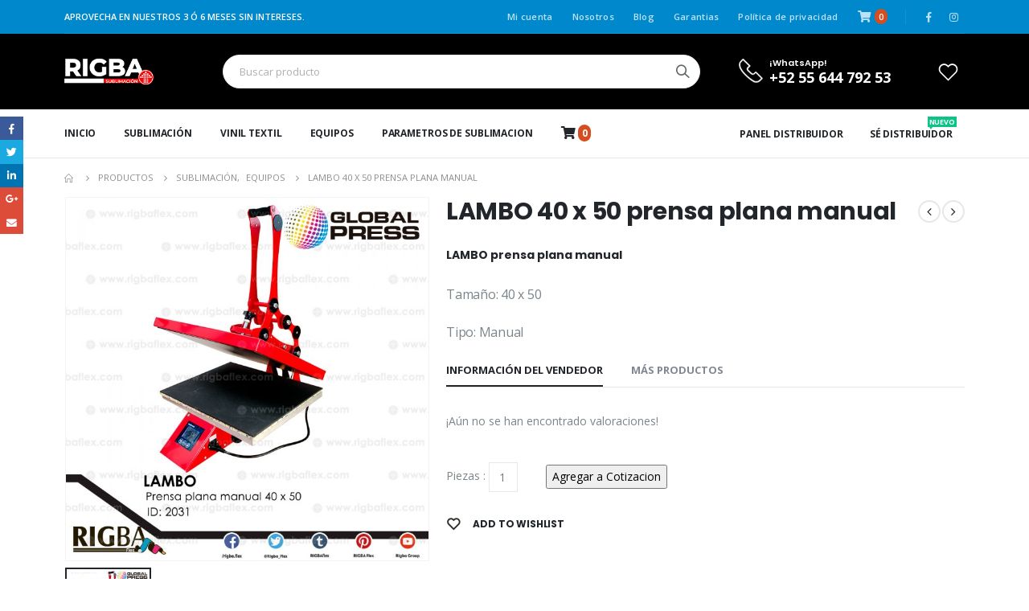

--- FILE ---
content_type: text/html; charset=UTF-8
request_url: https://www.rigbasub.com/producto/lambo-40-x-50-prensa-plana-manual/
body_size: 27901
content:
<!DOCTYPE html>
<html lang="es-MX" prefix="og: http://ogp.me/ns#">
<head>
	<meta charset="UTF-8">
	<!--[if IE]><meta http-equiv='X-UA-Compatible' content='IE=edge,chrome=1'><![endif]-->
	<meta name="viewport" content="width=device-width, initial-scale=1.0, minimum-scale=1.0">
	<link rel="profile" href="https://gmpg.org/xfn/11" />
	<link rel="pingback" href="https://www.rigbasub.com/xmlrpc.php" />

		<link rel="shortcut icon" href="//www.rigbasub.com/wp-content/uploads/2024/01/cuadro-rojo.jpg" type="image/x-icon" />
		<link rel="apple-touch-icon" href="//www.rigbasub.com/wp-content/uploads/2024/01/cuadro-rojo.jpg">
		<link rel="apple-touch-icon" sizes="120x120" href="//www.rigbasub.com/wp-content/uploads/2024/01/cuadro-rojo.jpg">
		<link rel="apple-touch-icon" sizes="76x76" href="//www.rigbasub.com/wp-content/uploads/2024/01/cuadro-rojo.jpg">
		<link rel="apple-touch-icon" sizes="152x152" href="//www.rigbasub.com/wp-content/uploads/2024/01/cuadro-rojo.jpg">
					<script>document.documentElement.className = document.documentElement.className + ' yes-js js_active js'</script>
			
<!-- Optimización para motores de búsqueda de Rank Math - https://s.rankmath.com/home -->
<title>LAMBO 40 x 50 prensa plana manual | RIGBA Sublimación</title>
<meta name="description" content="LAMBO prensa plana manual Tamaño: 40 x 50 Tipo: Manual"/>
<meta name="robots" content="follow, index, max-snippet:-1, max-video-preview:-1, max-image-preview:large"/>
<link rel="canonical" href="https://www.rigbasub.com/producto/lambo-40-x-50-prensa-plana-manual/" />
<meta property="og:locale" content="es_MX">
<meta property="og:type" content="product">
<meta property="og:title" content="LAMBO 40 x 50 prensa plana manual | RIGBA Sublimación">
<meta property="og:description" content="LAMBO prensa plana manual Tamaño: 40 x 50 Tipo: Manual">
<meta property="og:url" content="https://www.rigbasub.com/producto/lambo-40-x-50-prensa-plana-manual/">
<meta property="og:site_name" content="RIGBA Sublimación">
<meta property="og:updated_time" content="2020-10-29T18:57:58-06:00">
<meta property="og:image" content="https://www.rigbasub.com/wp-content/uploads/2020/10/LAMBO-40-x-50-prensa-plana-manual.jpg">
<meta property="og:image:secure_url" content="https://www.rigbasub.com/wp-content/uploads/2020/10/LAMBO-40-x-50-prensa-plana-manual.jpg">
<meta property="og:image:width" content="1000">
<meta property="og:image:height" content="1000">
<meta property="og:image:alt" content="LAMBO 40 x 50 prensa plana manual">
<meta property="og:image:type" content="image/jpeg">
<meta property="product:price:currency" content="MXN">
<meta property="product:availability" content="instock">
<meta name="twitter:card" content="summary_large_image">
<meta name="twitter:title" content="LAMBO 40 x 50 prensa plana manual | RIGBA Sublimación">
<meta name="twitter:description" content="LAMBO prensa plana manual Tamaño: 40 x 50 Tipo: Manual">
<meta name="twitter:site" content="@https://twitter.com/rigbasub">
<meta name="twitter:creator" content="@https://twitter.com/rigbasub">
<meta name="twitter:image" content="https://www.rigbasub.com/wp-content/uploads/2020/10/LAMBO-40-x-50-prensa-plana-manual.jpg">
<script type="application/ld+json" class="rank-math-schema">{
    "@context": "https://schema.org",
    "@graph": [
        {
            "@type": "Organization",
            "@id": "https://www.rigbasub.com/#organization",
            "name": "RIGBA Sublimaci\u00f3n",
            "url": "https://www.rigbasub.com",
            "email": "hola@rigbasub.com",
            "logo": {
                "@type": "ImageObject",
                "url": "https://www.rigbasub.com/wp-content/uploads/2020/02/logotiporigba.png"
            }
        },
        {
            "@type": "WebSite",
            "@id": "https://www.rigbasub.com/#website",
            "url": "https://www.rigbasub.com",
            "name": "RIGBA Sublimaci\u00f3n",
            "publisher": {
                "@id": "https://www.rigbasub.com/#organization"
            },
            "inLanguage": "es-MX",
            "potentialAction": {
                "@type": "SearchAction",
                "target": "https://www.rigbasub.com/?s={search_term_string}",
                "query-input": "required name=search_term_string"
            }
        },
        {
            "@type": "ImageObject",
            "@id": "https://www.rigbasub.com/producto/lambo-40-x-50-prensa-plana-manual/#primaryImage",
            "url": "https://www.rigbasub.com/wp-content/uploads/2020/10/LAMBO-40-x-50-prensa-plana-manual.jpg",
            "width": 1000,
            "height": 1000
        },
        {
            "@type": "WebPage",
            "@id": "https://www.rigbasub.com/producto/lambo-40-x-50-prensa-plana-manual/#webpage",
            "url": "https://www.rigbasub.com/producto/lambo-40-x-50-prensa-plana-manual/",
            "name": "LAMBO 40 x 50 prensa plana manual | RIGBA Sublimaci\u00f3n",
            "datePublished": "2020-10-28T16:49:57-06:00",
            "dateModified": "2020-10-29T18:57:58-06:00",
            "isPartOf": {
                "@id": "https://www.rigbasub.com/#website"
            },
            "primaryImageOfPage": {
                "@id": "https://www.rigbasub.com/producto/lambo-40-x-50-prensa-plana-manual/#primaryImage"
            },
            "inLanguage": "es-MX"
        },
        {
            "@type": "Product",
            "sku": "2031",
            "name": "LAMBO 40 x 50 prensa plana manual",
            "description": "LAMBO prensa plana manual Tama\u00f1o: 40 x 50 Tipo: Manual",
            "releaseDate": "2020-10-28T16:49:57-06:00",
            "category": "Sublimaci\u00f3n",
            "@id": "https://www.rigbasub.com/producto/lambo-40-x-50-prensa-plana-manual/#richSnippet",
            "image": {
                "@id": "https://www.rigbasub.com/producto/lambo-40-x-50-prensa-plana-manual/#primaryImage"
            }
        }
    ]
}</script>
<!-- /Rank Math WordPress SEO plugin -->

<link rel='dns-prefetch' href='//s.w.org' />
<link rel="alternate" type="application/rss+xml" title="RIGBA Sublimación &raquo; Feed" href="https://www.rigbasub.com/feed/" />
<link rel="alternate" type="application/rss+xml" title="RIGBA Sublimación &raquo; RSS de los comentarios" href="https://www.rigbasub.com/comments/feed/" />
		<script>
			window._wpemojiSettings = {"baseUrl":"https:\/\/s.w.org\/images\/core\/emoji\/13.0.0\/72x72\/","ext":".png","svgUrl":"https:\/\/s.w.org\/images\/core\/emoji\/13.0.0\/svg\/","svgExt":".svg","source":{"concatemoji":"https:\/\/www.rigbasub.com\/wp-includes\/js\/wp-emoji-release.min.js?ver=5.5.17"}};
			!function(e,a,t){var n,r,o,i=a.createElement("canvas"),p=i.getContext&&i.getContext("2d");function s(e,t){var a=String.fromCharCode;p.clearRect(0,0,i.width,i.height),p.fillText(a.apply(this,e),0,0);e=i.toDataURL();return p.clearRect(0,0,i.width,i.height),p.fillText(a.apply(this,t),0,0),e===i.toDataURL()}function c(e){var t=a.createElement("script");t.src=e,t.defer=t.type="text/javascript",a.getElementsByTagName("head")[0].appendChild(t)}for(o=Array("flag","emoji"),t.supports={everything:!0,everythingExceptFlag:!0},r=0;r<o.length;r++)t.supports[o[r]]=function(e){if(!p||!p.fillText)return!1;switch(p.textBaseline="top",p.font="600 32px Arial",e){case"flag":return s([127987,65039,8205,9895,65039],[127987,65039,8203,9895,65039])?!1:!s([55356,56826,55356,56819],[55356,56826,8203,55356,56819])&&!s([55356,57332,56128,56423,56128,56418,56128,56421,56128,56430,56128,56423,56128,56447],[55356,57332,8203,56128,56423,8203,56128,56418,8203,56128,56421,8203,56128,56430,8203,56128,56423,8203,56128,56447]);case"emoji":return!s([55357,56424,8205,55356,57212],[55357,56424,8203,55356,57212])}return!1}(o[r]),t.supports.everything=t.supports.everything&&t.supports[o[r]],"flag"!==o[r]&&(t.supports.everythingExceptFlag=t.supports.everythingExceptFlag&&t.supports[o[r]]);t.supports.everythingExceptFlag=t.supports.everythingExceptFlag&&!t.supports.flag,t.DOMReady=!1,t.readyCallback=function(){t.DOMReady=!0},t.supports.everything||(n=function(){t.readyCallback()},a.addEventListener?(a.addEventListener("DOMContentLoaded",n,!1),e.addEventListener("load",n,!1)):(e.attachEvent("onload",n),a.attachEvent("onreadystatechange",function(){"complete"===a.readyState&&t.readyCallback()})),(n=t.source||{}).concatemoji?c(n.concatemoji):n.wpemoji&&n.twemoji&&(c(n.twemoji),c(n.wpemoji)))}(window,document,window._wpemojiSettings);
		</script>
		<style>
img.wp-smiley,
img.emoji {
	display: inline !important;
	border: none !important;
	box-shadow: none !important;
	height: 1em !important;
	width: 1em !important;
	margin: 0 .07em !important;
	vertical-align: -0.1em !important;
	background: none !important;
	padding: 0 !important;
}
</style>
	<link rel='stylesheet' id='validate-engine-css-css'  href='https://www.rigbasub.com/wp-content/plugins/wysija-newsletters/css/validationEngine.jquery.css?ver=2.14' media='all' />
<link rel='stylesheet' id='dashicons-css'  href='https://www.rigbasub.com/wp-includes/css/dashicons.min.css?ver=5.5.17' media='all' />
<style id='dashicons-inline-css'>
[data-font="Dashicons"]:before {font-family: 'Dashicons' !important;content: attr(data-icon) !important;speak: none !important;font-weight: normal !important;font-variant: normal !important;text-transform: none !important;line-height: 1 !important;font-style: normal !important;-webkit-font-smoothing: antialiased !important;-moz-osx-font-smoothing: grayscale !important;}
</style>
<link rel='stylesheet' id='wp-block-library-css'  href='https://www.rigbasub.com/wp-includes/css/dist/block-library/style.min.css?ver=5.5.17' media='all' />
<link rel='stylesheet' id='wp-block-library-theme-css'  href='https://www.rigbasub.com/wp-includes/css/dist/block-library/theme.min.css?ver=5.5.17' media='all' />
<link rel='stylesheet' id='wc-block-vendors-style-css'  href='https://www.rigbasub.com/wp-content/plugins/woocommerce/packages/woocommerce-blocks/build/vendors-style.css?ver=3.8.1' media='all' />
<link rel='stylesheet' id='wc-block-style-css'  href='https://www.rigbasub.com/wp-content/plugins/woocommerce/packages/woocommerce-blocks/build/style.css?ver=3.8.1' media='all' />
<link rel='stylesheet' id='jquery-selectBox-css'  href='https://www.rigbasub.com/wp-content/plugins/yith-woocommerce-wishlist/assets/css/jquery.selectBox.css?ver=1.2.0' media='all' />
<link rel='stylesheet' id='yith-wcwl-main-css'  href='https://www.rigbasub.com/wp-content/plugins/yith-woocommerce-wishlist/assets/css/style.css?ver=3.0.16' media='all' />
<style id='yith-wcwl-main-inline-css'>
.yith-wcwl-share li a{color: #FFFFFF;}.yith-wcwl-share li a:hover{color: #FFFFFF;}.yith-wcwl-share a.facebook{background: #39599E; background-color: #39599E;}.yith-wcwl-share a.facebook:hover{background: #39599E; background-color: #39599E;}.yith-wcwl-share a.twitter{background: #45AFE2; background-color: #45AFE2;}.yith-wcwl-share a.twitter:hover{background: #39599E; background-color: #39599E;}.yith-wcwl-share a.pinterest{background: #AB2E31; background-color: #AB2E31;}.yith-wcwl-share a.pinterest:hover{background: #39599E; background-color: #39599E;}.yith-wcwl-share a.email{background: #FBB102; background-color: #FBB102;}.yith-wcwl-share a.email:hover{background: #39599E; background-color: #39599E;}.yith-wcwl-share a.whatsapp{background: #00A901; background-color: #00A901;}.yith-wcwl-share a.whatsapp:hover{background: #39599E; background-color: #39599E;}
</style>
<link rel='stylesheet' id='contact-form-7-css'  href='https://www.rigbasub.com/wp-content/plugins/contact-form-7/includes/css/styles.css?ver=5.3.2' media='all' />
<link rel='stylesheet' id='rs-plugin-settings-css'  href='https://www.rigbasub.com/wp-content/plugins/revslider/public/assets/css/rs6.css?ver=6.2.23' media='all' />
<style id='rs-plugin-settings-inline-css'>
#rs-demo-id {}
.tparrows:before{color:#dd3333;text-shadow:0 0 3px #fff;}.revslider-initialised .tp-loader{z-index:18;}
</style>
<style id='woocommerce-inline-inline-css'>
.woocommerce form .form-row .required { visibility: visible; }
</style>
<link rel='stylesheet' id='woocommerce_prettyPhoto_css-css'  href='//www.rigbasub.com/wp-content/plugins/woocommerce/assets/css/prettyPhoto.css?ver=5.5.17' media='all' />
<link rel='stylesheet' id='dokan-style-css'  href='https://www.rigbasub.com/wp-content/plugins/dokan-lite/assets/css/style.css?ver=1691725961' media='all' />
<link rel='stylesheet' id='dokan-modal-css'  href='https://www.rigbasub.com/wp-content/plugins/dokan-lite/assets/vendors/izimodal/iziModal.min.css?ver=1691725962' media='all' />
<link rel='stylesheet' id='dokan-fontawesome-css'  href='https://www.rigbasub.com/wp-content/plugins/dokan-lite/assets/vendors/font-awesome/font-awesome.min.css?ver=3.7.24' media='all' />
<link rel='stylesheet' id='dokan-select2-css-css'  href='https://www.rigbasub.com/wp-content/plugins/dokan-lite/assets/vendors/select2/select2.css?ver=3.7.24' media='all' />
<link rel='stylesheet' id='js_composer_front-css'  href='https://www.rigbasub.com/wp-content/plugins/js_composer/assets/css/js_composer.min.css?ver=6.4.1' media='all' />
<link rel='stylesheet' id='bootstrap-css'  href='https://www.rigbasub.com/wp-content/uploads/porto_styles/bootstrap.css?ver=5.4.6' media='all' />
<link rel='stylesheet' id='porto-plugins-css'  href='https://www.rigbasub.com/wp-content/themes/porto/css/plugins.css?ver=5.5.17' media='all' />
<link rel='stylesheet' id='porto-theme-css'  href='https://www.rigbasub.com/wp-content/themes/porto/css/theme.css?ver=5.5.17' media='all' />
<link rel='stylesheet' id='porto-shortcodes-css'  href='https://www.rigbasub.com/wp-content/themes/porto/css/shortcodes.css?ver=5.4.6' media='all' />
<link rel='stylesheet' id='porto-theme-shop-css'  href='https://www.rigbasub.com/wp-content/themes/porto/css/theme_shop.css?ver=5.5.17' media='all' />
<link rel='stylesheet' id='porto-dynamic-style-css'  href='https://www.rigbasub.com/wp-content/uploads/porto_styles/dynamic_style.css?ver=5.4.6' media='all' />
<link rel='stylesheet' id='porto-style-css'  href='https://www.rigbasub.com/wp-content/themes/porto/style.css?ver=5.5.17' media='all' />
<style id='porto-style-inline-css'>
#header .logo,.side-header-narrow-bar-logo{max-width:111px}@media (min-width:1160px){#header .logo{max-width:111px}}@media (max-width:991px){#header .logo{max-width:111px}}@media (max-width:767px){#header .logo{max-width:80px}}#header.sticky-header .logo{max-width:86.25px}@media (min-width:992px){}.page-top ul.breadcrumb > li.home{display:inline-block}.page-top ul.breadcrumb > li.home a{position:relative;width:14px;text-indent:-9999px}.page-top ul.breadcrumb > li.home a:after{content:"\e883";font-family:'porto';float:left;text-indent:0}.product-images .img-thumbnail .inner,.product-images .img-thumbnail .inner img{-webkit-transform:none;transform:none}#header.sticky-header .main-menu > li.menu-item > a,#header.sticky-header .main-menu > li.menu-custom-content a{color:#ffffff}#header.sticky-header .main-menu > li.menu-item:hover > a,#header.sticky-header .main-menu > li.menu-item.active:hover > a,#header.sticky-header .main-menu > li.menu-custom-content:hover a{color:#bde1f5}#header.sticky-header .main-menu > li.menu-item.active > a,#header.sticky-header .main-menu > li.menu-custom-content.active a{color:#bde1f5}#login-form-popup{position:relative;width:80%;max-width:872px;margin-left:auto;margin-right:auto}#login-form-popup .featured-box{margin-bottom:0;box-shadow:none;border:none}#login-form-popup .featured-box .box-content{padding:25px 35px}#login-form-popup .featured-box h2{text-transform:uppercase;font-size:15px;letter-spacing:.05em;font-weight:600;line-height:2}.porto-social-login-section{background:#f4f4f2;text-align:center;padding:20px 20px 25px}.porto-social-login-section p{text-transform:uppercase;font-size:12px;font-weight:600;margin-bottom:8px}#login-form-popup .col2-set{margin-left:-20px;margin-right:-20px}#login-form-popup .col-1,#login-form-popup .col-2{padding-left:20px;padding-right:20px}@media (min-width:992px){#login-form-popup .col-1{border-right:1px solid #f5f6f6}}#login-form-popup .input-text{box-shadow:none;padding-top:10px;padding-bottom:10px;border-color:#ddd;border-radius:2px}#login-form-popup form label{font-size:12px;line-height:1}#login-form-popup .form-row{margin-bottom:20px}#login-form-popup .button{border-radius:2px;padding:10px 24px;text-transform:uppercase;text-shadow:none;font-family:Poppins,sans-serif;font-size:12px;letter-spacing:.025em;color:#fff}#login-form-popup label.inline{margin-top:15px;float:right;position:relative;cursor:pointer;line-height:1.5}#login-form-popup label.inline input[type=checkbox]{opacity:0;margin-right:8px;margin-top:0;margin-bottom:0}#login-form-popup label.inline span:before{content:'';position:absolute;border:1px solid #ddd;border-radius:1px;width:16px;height:16px;left:0;top:0;text-align:center;line-height:15px;font-family:'Font Awesome 5 Free';font-weight:900;font-size:9px;color:#aaa}#login-form-popup label.inline input[type=checkbox]:checked + span:before{content:'\f00c'}#login-form-popup .social-button{text-decoration:none;margin-left:10px;margin-right:10px}#login-form-popup .social-button i{font-size:16px;margin-right:8px}#login-form-popup .lost_password{margin-top:-15px;font-size:13px;margin-bottom:0}.porto-social-login-section .google-plus{background:#dd4e31}.porto-social-login-section .facebook{background:#3a589d}.porto-social-login-section .twitter{background:#1aa9e1}html.panel-opened body > .mfp-bg{z-index:9042}html.panel-opened body > .mfp-wrap{z-index:9043}.ls-80{letter-spacing:.08em}.ls-negative-20{letter-spacing:-0.02em}.ls-200,.ls-200 > *{letter-spacing:.2em}.ls-150{letter-spacing:.15em}.home-banner-slider h2.vc_custom_heading,.custom-font4{font-family:'Segoe Script','Savoye LET'}.btn{font-family:Poppins;letter-spacing:.01em}.btn-md:not(.btn-modern){font-size:.8571em;font-weight:700}.left-0{left:0}.bottom-0{bottom:0}#header{border-bottom:1px solid #e7e7e7}#header .header-top .top-links > li.menu-item > a{text-transform:none}#header .separator{height:1.6em}#header .share-links a{width:26px;height:26px}#header .share-links a:not(:hover){background:none;color:inherit}.header-top .container:after{content:'';display:block;position:absolute;bottom:0;left:10px;right:10px;border-bottom:1px solid #0e95d8}#header .main-menu > li.menu-item,.main-menu-wrap .main-menu .menu-custom-block a:not(:last-child){margin-right:35px}#header .porto-sicon-box{margin-bottom:0}#header .porto-sicon-box .porto-sicon-img{margin-right:8px}#header .wishlist i,#header .my-account i{font-size:27px;display:block}#header .searchform-popup .search-toggle{width:30px}#header .searchform input{height:40px}#header .searchform select,#header .searchform button,#header .searchform .selectric .label{height:40px;line-height:40px}#header .searchform .selectric .label{padding-left:15px}@media (min-width:992px){#header .header-main .header-left{flex:0 0 16.6666%}#header .header-main .header-right,#header .searchform .text{flex:1}#header .searchform-popup{flex:1;padding-left:10px}#header .searchform{width:100%;box-shadow:none}#header .searchform.searchform-cats input{width:100%}}@media (max-width:767px){#header .header-top .header-right{-ms-flex:1;flex:1;-ms-flex-pack:start;justify-content:flex-start}#header .header-top .view-switcher{margin-left:0}#header .header-top .share-links{-ms-flex:1;flex:1}#header .header-top .separator{display:none}}@media (max-width:575px){#header .header-right .searchform{right:-120px}}#header.sticky-header .menu-custom-block a{color:#fff}#header.sticky-header .menu-custom-block a:hover{color:#bde1f5}#mini-cart{font-size:32px !important}#mini-cart .minicart-icon{width:25px;height:20px;border:2px solid;border-radius:0 0 5px 5px;position:relative;opacity:.9;margin:6px 3px 0}#mini-cart .minicart-icon:before{content:'';position:absolute;border:2px solid;border-bottom:none;border-radius:10px 10px 0 0;left:50%;top:-8px;margin-left:-7.5px;width:15px;height:11px}@media (max-width:991px){#header .header-top .top-links,#header .separator:first-of-type{display:none}.header-top .container:after{left:20px;right:20px}}.owl-carousel.nav-inside-left .owl-dots{left:7.25%;bottom:25px}.home-banner-slider .owl-dots .owl-dot span{width:14px;height:14px;border:2px solid #fff;background:none !important;margin:2px;position:relative}.home-banner-slider .owl-dots .owl-dot.active span,.home-banner-slider .owl-dots .owl-dot:hover span{border-color:#222529}.home-banner-slider .owl-dot:hover span:after,.home-banner-slider .owl-dot.active span:after{content:'';position:absolute;left:3px;bottom:3px;right:3px;top:3px;border-radius:10px;background-color:#222529}.main-content,.left-sidebar,.right-sidebar{padding-top:0}#mini-cart .buttons a{background:#222529}ul.products li.product-col .product-image .inner:before{content:'';position:absolute;left:0;top:0;width:100%;height:100%;background:rgba(0,0,0,0.1);z-index:1;opacity:0;transition:opacity 0.2s ease}ul.products li.product-col:hover .product-image .inner:before{opacity:1}.sidebar-content .filter-item-list{display:block}.sidebar-content .filter-item-list .filter-color{margin-bottom:10px;text-indent:36px;line-height:18px}.widget .product_list_widget li{padding:.5em 0}.porto-menu-links > .vc_column-inner{border:1px solid #e7e7e7}.porto-menu-links .porto-links-block{border:none;font-weight:600}.porto-links-block .links-title{background:#f6f7f9;border-bottom:none;font-family:Poppins;line-height:1.4;color:#222529}.porto-links-block .links-content ul{padding-top:0}.porto-links-block li.porto-links-item > a{padding:13px 0;margin:0 20px;border-top-color:#e7e7e7;color:#555}.porto-menu-links .btn{font-size:1em;font-weight:700;padding:15px 0 15px}.home-bar .porto-sicon-box{justify-content:center;padding:12px 0;margin:12px 0;border-right:1px solid #e7e7e7}.home-bar .col-lg-4:last-child .porto-sicon-box{border:none}.coupon-sale-text{transform:rotate(-2deg);letter-spacing:-0.01em;position:relative;font-weight:700}.coupon-sale-text b{display:inline-block;font-size:1.6em;padding:5px 8px;background:#fff}.coupon-sale-bg-gray b{background-color:#e8e3e1;color:#222529}.coupon-sale-text i{font-style:normal;position:absolute;left:-2.25em;top:50%;transform:translateY(-50%) rotate(-90deg);font-size:.65em;opacity:.6;letter-spacing:0}#footer .widget_wysija_cont .wysija-submit{height:48px;padding-left:25px;padding-right:25px;text-transform:uppercase;font-weight:700}#footer .widget_wysija_cont .wysija-input{height:48px;padding-left:25px;padding-right:25px;background:#292c30}#footer .widgettitle,#footer .widget-title{font-size:15px;font-weight:700}#footer .footer-main > .container:after{content:'';display:block;position:absolute;left:10px;bottom:0;width:calc(100% - 20px);border-bottom:1px solid #313438}#footer .share-links a{box-shadow:none;font-size:12px;width:37px;height:37px;border:1px solid rgb(255,255,255,.06)}#footer .widget{margin-bottom:15px;margin-top:0}#footer .widget.contact-info i{display:none}#footer .contact-details strong,#footer .contact-details span{padding-left:0}#footer .contact-details strong{line-height:1em}@media (max-width:991px){.home-bar .porto-sicon-box{border-right:none;justify-content:flex-start;padding:12px 30px}.home-bar .col-lg-4:not(:last-child){border-bottom:1px solid #e7e7e7}}.newsletter-popup-form{max-width:740px;position:relative}
</style>
<link rel='stylesheet' id='styles-child-css'  href='https://www.rigbasub.com/wp-content/themes/rigba-theme/style.css?ver=5.5.17' media='all' />
<script src='https://www.rigbasub.com/wp-includes/js/jquery/jquery.js?ver=1.12.4-wp' id='jquery-core-js'></script>
<script src='https://www.rigbasub.com/wp-content/plugins/dokan-lite/assets/vendors/izimodal/iziModal.min.js?ver=3.7.24' id='dokan-modal-js'></script>
<script id='dokan-i18n-jed-js-extra'>
var dokan = {"ajaxurl":"https:\/\/www.rigbasub.com\/wp-admin\/admin-ajax.php","nonce":"10343e537a","ajax_loader":"https:\/\/www.rigbasub.com\/wp-content\/plugins\/dokan-lite\/assets\/images\/ajax-loader.gif","seller":{"available":"Disponible","notAvailable":"No disponible"},"delete_confirm":"\u00bfEst\u00e1s seguro?","wrong_message":"Algo sali\u00f3 mal. Por favor, vuelve a intentarlo .","vendor_percentage":"100","commission_type":"percentage","rounding_precision":"6","mon_decimal_point":".","product_types":["simple"],"loading_img":"https:\/\/www.rigbasub.com\/wp-content\/plugins\/dokan-lite\/assets\/images\/loading.gif","store_product_search_nonce":"8c76517a3d","i18n_download_permission":"Are you sure you want to revoke access to this download?","i18n_download_access":"Could not grant access - the user may already have permission for this file or billing email is not set. Ensure the billing email is set, and the order has been saved.","maximum_tags_select_length":"-1","modal_header_color":"#F05025","i18n_choose_featured_img":"Subir imagen destacada","i18n_choose_file":"Elegir un fichero","i18n_choose_gallery":"A\u00f1adir im\u00e1genes a la galer\u00eda del producto","i18n_choose_featured_img_btn_text":"Establecer imagen destacada","i18n_choose_file_btn_text":"Introduce la URL del archivo","i18n_choose_gallery_btn_text":"A\u00f1adir a la galer\u00eda","duplicates_attribute_messg":"Lo siento, ya existe esta opci\u00f3n de atributo, intenta con una diferente.","variation_unset_warning":"\u00a1Cuidado! Este producto no tendr\u00e1 ninguna variaci\u00f3n si esta opci\u00f3n no est\u00e1 marcada.","new_attribute_prompt":"Indique un nombre para el nuevo t\u00e9rmino de atributo:","remove_attribute":"\u00bfQuitar este atributo?","dokan_placeholder_img_src":"https:\/\/www.rigbasub.com\/wp-content\/uploads\/woocommerce-placeholder.png","add_variation_nonce":"13cce07ac8","link_variation_nonce":"0823a3bd2c","delete_variations_nonce":"47dc17dbe0","load_variations_nonce":"82ddf73e32","save_variations_nonce":"ff04ea5d13","bulk_edit_variations_nonce":"0af4e9193a","i18n_link_all_variations":"\u00bfEst\u00e1s seguro de que quieres enlazar todas las variaciones? Esto crear\u00e1 una nueva variaci\u00f3n para cada posible combinaci\u00f3n de variaciones de atributos (m\u00e1ximo 50 por ejecuci\u00f3n)","i18n_enter_a_value":"Introduce un valor","i18n_enter_menu_order":"Orden del men\u00fa de variaciones (determina la posici\u00f3n en la lista de variaciones)","i18n_enter_a_value_fixed_or_percent":"Introduce un valor (fijo o %)","i18n_delete_all_variations":"\u00bfEst\u00e1s seguro de que quieres borrar todas las variaciones? Este cambio no se puede deshacer.","i18n_last_warning":"\u00daltimo aviso, \u00bfest\u00e1s seguro?","i18n_choose_image":"Elige una imagen","i18n_set_image":"Establecer imagen de la variaci\u00f3n","i18n_variation_added":"variaci\u00f3n a\u00f1adida","i18n_variations_added":"variaciones a\u00f1adidas","i18n_no_variations_added":"No se han a\u00f1adido variaciones","i18n_remove_variation":"\u00bfSeguro que quieres eliminar esta variaci\u00f3n?","i18n_scheduled_sale_start":"Fecha de comienzo de la oferta (formato YYYY-MM-DD o d\u00e9jalo en blanco)","i18n_scheduled_sale_end":"Fecha final de la oferta (en formato YYYY-MM-DD o d\u00e9jalo en blanco)","i18n_edited_variations":"\u00bfGuardar los cambios antes de cambiar de p\u00e1gina?","i18n_variation_count_single":"%qty% variaci\u00f3n","i18n_variation_count_plural":"%qty% variaciones","i18n_no_result_found":"No se han encontrado resultados","i18n_sales_price_error":"\u00a1Por favor, introduce un valor menor que el precio normal!","i18n_decimal_error":"Por favor, introd\u00facelo con un punto decimal (.) sin separador de miles.","i18n_mon_decimal_error":"Escribe en formato monetario decimal (.) sin separador de miles ni s\u00edmbolos de moneda.","i18n_country_iso_error":"Por favor, escribe el c\u00f3digo del pa\u00eds con dos letras may\u00fasculas.","i18n_sale_less_than_regular_error":"Por favor, introduce un valor inferior al precio normal.","i18n_delete_product_notice":"Este producto ha producido ventas y puede estar enlazado a pedidos existentes. \u00bfSeguro que quieres borrarlo?","i18n_remove_personal_data_notice":"Esta acci\u00f3n no puede deshacerse. \u00bfEst\u00e1s seguro de que quieres borrar los datos personales de los pedidos seleccionados?","decimal_point":".","variations_per_page":"10","store_banner_dimension":{"width":625,"height":300,"flex-width":true,"flex-height":true},"selectAndCrop":"Seleccionar y recortar","chooseImage":"Elige una imagen","product_title_required":"El t\u00edtulo del producto es obligatorio","product_category_required":"La categor\u00eda del producto es necesaria","product_created_response":"Product created successfully","search_products_nonce":"9a503c1834","search_products_tags_nonce":"a737b3b5e9","search_customer_nonce":"13998d39ee","i18n_matches_1":"Hay un resultado disponible, pulsa Enter para seleccionarlo.","i18n_matches_n":"Hay %qty% resultados disponibles, utiliza las fechas arriba y abajo para navegar.","i18n_no_matches":"No se han encontrado coincidencias","i18n_ajax_error":"Error al cargar","i18n_input_too_short_1":"Por favor, introduce 1 o m\u00e1s caracteres","i18n_input_too_short_n":"Por favor, introduce %qty% o m\u00e1s caracteres","i18n_input_too_long_1":"Por favor, borra 1 car\u00e1cter","i18n_input_too_long_n":"Por favor, borra %qty% caracteres","i18n_selection_too_long_1":"Solo puedes seleccionar 1 art\u00edculo","i18n_selection_too_long_n":"Solo puedes seleccionar %qty% art\u00edculos","i18n_load_more":"Cargando m\u00e1s resultados\u2026","i18n_searching":"Buscando\u2026","i18n_calculating":"Calculating","i18n_ok_text":"OK","i18n_cancel_text":"Cancelar","i18n_attribute_label":"Attribute Name","i18n_date_format":"F j, Y","dokan_banner_added_alert_msg":"\u00bfEst\u00e1s seguro? Has subido un banner, pero \u00a1no has hecho clic en el bot\u00f3n para actualizar los ajustes!","update_settings":"Actualizar los ajustes","rest":{"root":"https:\/\/www.rigbasub.com\/wp-json\/","nonce":"e390fbf5ee","version":"dokan\/v1"},"api":null,"libs":[],"routeComponents":{"default":null},"routes":[],"urls":{"assetsUrl":"https:\/\/www.rigbasub.com\/wp-content\/plugins\/dokan-lite\/assets"}};
</script>
<script src='https://www.rigbasub.com/wp-content/plugins/dokan-lite/assets/vendors/i18n/jed.js?ver=3.7.24' id='dokan-i18n-jed-js'></script>
<script src='https://www.rigbasub.com/wp-content/plugins/dokan-lite/assets/vendors/sweetalert2/sweetalert2.all.min.js?ver=1691725962' id='dokan-sweetalert2-js'></script>
<script src='https://www.rigbasub.com/wp-includes/js/dist/vendor/moment.min.js?ver=2.26.0' id='moment-js'></script>
<script id='moment-js-after'>
moment.updateLocale( 'es_MX', {"months":["enero","febrero","marzo","abril","mayo","junio","julio","agosto","septiembre","octubre","noviembre","diciembre"],"monthsShort":["Ene","Feb","Mar","Abr","May","Jun","Jul","Ago","Sep","Oct","Nov","Dic"],"weekdays":["domingo","lunes","martes","mi\u00e9rcoles","jueves","viernes","s\u00e1bado"],"weekdaysShort":["dom","lun","mar","mi\u00e9","jue","vie","s\u00e1b"],"week":{"dow":1},"longDateFormat":{"LT":"g:i a","LTS":null,"L":null,"LL":"F j, Y","LLL":"j F, Y g:i a","LLLL":null}} );
</script>
<script id='dokan-util-helper-js-extra'>
var dokan_helper = {"i18n_date_format":"F j, Y","i18n_time_format":"g:i a","week_starts_day":"1","reverse_withdrawal":{"enabled":false},"timepicker_locale":{"am":"am","pm":"pm","AM":"AM","PM":"PM","hr":"hr","hrs":"hrs","mins":"mins"},"daterange_picker_local":{"toLabel":"Hasta","firstDay":1,"fromLabel":"Desde","separator":" - ","weekLabel":"W","applyLabel":"Aplicar","cancelLabel":"Borrar","customRangeLabel":"Custom","daysOfWeek":["Su","Mo","Tu","We","Th","Fr","Sa"],"monthNames":["January","February","March","April","May","June","July","August","September","October","November","December"]}};
</script>
<script src='https://www.rigbasub.com/wp-content/plugins/dokan-lite/assets/js/helper.js?ver=1691725962' id='dokan-util-helper-js'></script>
<script id='en-spam-js-extra'>
var data = {"hash":"0eb4b618cb1510d3b4d247b4844cd51a"};
</script>
<script src='https://www.rigbasub.com/wp-content/plugins/en-spam/en-spam.js?ver=5.5.17' id='en-spam-js'></script>
<script src='https://www.rigbasub.com/wp-content/plugins/revslider/public/assets/js/rbtools.min.js?ver=6.2.23' id='tp-tools-js'></script>
<script src='https://www.rigbasub.com/wp-content/plugins/revslider/public/assets/js/rs6.min.js?ver=6.2.23' id='revmin-js'></script>
<script src='https://www.rigbasub.com/wp-content/plugins/woocommerce/assets/js/jquery-blockui/jquery.blockUI.min.js?ver=2.70' id='jquery-blockui-js'></script>
<script id='wc-add-to-cart-js-extra'>
var wc_add_to_cart_params = {"ajax_url":"\/wp-admin\/admin-ajax.php","wc_ajax_url":"\/?wc-ajax=%%endpoint%%","i18n_view_cart":"Ver carrito","cart_url":"https:\/\/www.rigbasub.com\/cart\/","is_cart":"","cart_redirect_after_add":"no"};
</script>
<script src='https://www.rigbasub.com/wp-content/plugins/woocommerce/assets/js/frontend/add-to-cart.min.js?ver=4.8.3' id='wc-add-to-cart-js'></script>
<script src='https://www.rigbasub.com/wp-content/plugins/js_composer/assets/js/vendors/woocommerce-add-to-cart.js?ver=6.4.1' id='vc_woocommerce-add-to-cart-js-js'></script>
<!--[if lt IE 8]>
<script src='https://www.rigbasub.com/wp-includes/js/json2.min.js?ver=2015-05-03' id='json2-js'></script>
<![endif]-->
<script src='https://www.rigbasub.com/wp-includes/js/jquery/jquery-migrate.min.js?ver=1.4.1' id='jquery-migrate-js'></script>
<link rel="https://api.w.org/" href="https://www.rigbasub.com/wp-json/" /><link rel="alternate" type="application/json" href="https://www.rigbasub.com/wp-json/wp/v2/product/4615" /><link rel="EditURI" type="application/rsd+xml" title="RSD" href="https://www.rigbasub.com/xmlrpc.php?rsd" />
<link rel="wlwmanifest" type="application/wlwmanifest+xml" href="https://www.rigbasub.com/wp-includes/wlwmanifest.xml" /> 
<meta name="generator" content="WordPress 5.5.17" />
<link rel='shortlink' href='https://www.rigbasub.com/?p=4615' />
<link rel="alternate" type="application/json+oembed" href="https://www.rigbasub.com/wp-json/oembed/1.0/embed?url=https%3A%2F%2Fwww.rigbasub.com%2Fproducto%2Flambo-40-x-50-prensa-plana-manual%2F" />
<link rel="alternate" type="text/xml+oembed" href="https://www.rigbasub.com/wp-json/oembed/1.0/embed?url=https%3A%2F%2Fwww.rigbasub.com%2Fproducto%2Flambo-40-x-50-prensa-plana-manual%2F&#038;format=xml" />
		<script type="text/javascript">
		WebFontConfig = {
			google: { families: [ 'Open+Sans:200,300,400,500,600,700,800','Shadows+Into+Light:400,700','Poppins:200,300,400,500,600,700,800','Oswald:400,600,700' ] }
		};
		(function(d) {
			var wf = d.createElement('script'), s = d.scripts[0];
			wf.src = 'https://www.rigbasub.com/wp-content/themes/porto/js/libs/webfont.js';
			wf.async = true;
			s.parentNode.insertBefore(wf, s);
		})(document);</script>
			<noscript><style>.woocommerce-product-gallery{ opacity: 1 !important; }</style></noscript>
	<meta name="generator" content="Powered by WPBakery Page Builder - drag and drop page builder for WordPress."/>
<meta name="generator" content="Powered by Slider Revolution 6.2.23 - responsive, Mobile-Friendly Slider Plugin for WordPress with comfortable drag and drop interface." />
<!-- Global site tag (gtag.js) - Google Analytics -->
<script async src="https://www.googletagmanager.com/gtag/js?id=UA-154571878-1"></script>
<script>
  window.dataLayer = window.dataLayer || [];
  function gtag(){dataLayer.push(arguments);}
  gtag('js', new Date());

  gtag('config', 'UA-154571878-1');
</script>
<link rel="icon" href="https://www.rigbasub.com/wp-content/uploads/2023/06/cropped-flecha-32x32.jpg" sizes="32x32" />
<link rel="icon" href="https://www.rigbasub.com/wp-content/uploads/2023/06/cropped-flecha-192x192.jpg" sizes="192x192" />
<link rel="apple-touch-icon" href="https://www.rigbasub.com/wp-content/uploads/2023/06/cropped-flecha-180x180.jpg" />
<meta name="msapplication-TileImage" content="https://www.rigbasub.com/wp-content/uploads/2023/06/cropped-flecha-270x270.jpg" />
<script type="text/javascript">function setREVStartSize(e){
			//window.requestAnimationFrame(function() {				 
				window.RSIW = window.RSIW===undefined ? window.innerWidth : window.RSIW;	
				window.RSIH = window.RSIH===undefined ? window.innerHeight : window.RSIH;	
				try {								
					var pw = document.getElementById(e.c).parentNode.offsetWidth,
						newh;
					pw = pw===0 || isNaN(pw) ? window.RSIW : pw;
					e.tabw = e.tabw===undefined ? 0 : parseInt(e.tabw);
					e.thumbw = e.thumbw===undefined ? 0 : parseInt(e.thumbw);
					e.tabh = e.tabh===undefined ? 0 : parseInt(e.tabh);
					e.thumbh = e.thumbh===undefined ? 0 : parseInt(e.thumbh);
					e.tabhide = e.tabhide===undefined ? 0 : parseInt(e.tabhide);
					e.thumbhide = e.thumbhide===undefined ? 0 : parseInt(e.thumbhide);
					e.mh = e.mh===undefined || e.mh=="" || e.mh==="auto" ? 0 : parseInt(e.mh,0);		
					if(e.layout==="fullscreen" || e.l==="fullscreen") 						
						newh = Math.max(e.mh,window.RSIH);					
					else{					
						e.gw = Array.isArray(e.gw) ? e.gw : [e.gw];
						for (var i in e.rl) if (e.gw[i]===undefined || e.gw[i]===0) e.gw[i] = e.gw[i-1];					
						e.gh = e.el===undefined || e.el==="" || (Array.isArray(e.el) && e.el.length==0)? e.gh : e.el;
						e.gh = Array.isArray(e.gh) ? e.gh : [e.gh];
						for (var i in e.rl) if (e.gh[i]===undefined || e.gh[i]===0) e.gh[i] = e.gh[i-1];
											
						var nl = new Array(e.rl.length),
							ix = 0,						
							sl;					
						e.tabw = e.tabhide>=pw ? 0 : e.tabw;
						e.thumbw = e.thumbhide>=pw ? 0 : e.thumbw;
						e.tabh = e.tabhide>=pw ? 0 : e.tabh;
						e.thumbh = e.thumbhide>=pw ? 0 : e.thumbh;					
						for (var i in e.rl) nl[i] = e.rl[i]<window.RSIW ? 0 : e.rl[i];
						sl = nl[0];									
						for (var i in nl) if (sl>nl[i] && nl[i]>0) { sl = nl[i]; ix=i;}															
						var m = pw>(e.gw[ix]+e.tabw+e.thumbw) ? 1 : (pw-(e.tabw+e.thumbw)) / (e.gw[ix]);					
						newh =  (e.gh[ix] * m) + (e.tabh + e.thumbh);
					}				
					if(window.rs_init_css===undefined) window.rs_init_css = document.head.appendChild(document.createElement("style"));					
					document.getElementById(e.c).height = newh+"px";
					window.rs_init_css.innerHTML += "#"+e.c+"_wrapper { height: "+newh+"px }";				
				} catch(e){
					console.log("Failure at Presize of Slider:" + e)
				}					   
			//});
		  };</script>
<noscript><style> .wpb_animate_when_almost_visible { opacity: 1; }</style></noscript></head>
<body data-rsssl=1 class="product-template-default single single-product postid-4615 wp-embed-responsive theme-porto woocommerce woocommerce-page woocommerce-no-js login-popup full blog-1 wpb-js-composer js-comp-ver-6.4.1 vc_responsive dokan-theme-porto">


	<div class="page-wrapper"><!-- page wrapper -->

		
								<!-- header wrapper -->
			<div class="header-wrapper">
								

	<header id="header" class="header-builder">
	
	<div class="header-top"><div class="header-row container"><div class="header-col header-left"><div class="custom-html text-uppercase font-weight-semibold text-color-light d-none d-md-block">aprovecha en nuestros 3 ó 6 MESES SIN INTERESES.</div></div><div class="header-col header-right"><ul id="menu-top-navigation" class="top-links mega-menu show-arrow"><li id="nav-menu-item-4520" class="menu-item menu-item-type-post_type menu-item-object-page narrow"><a href="https://www.rigbasub.com/my-account/">Mi cuenta</a></li>
<li id="nav-menu-item-4556" class="menu-item menu-item-type-post_type menu-item-object-page narrow"><a href="https://www.rigbasub.com/nosotros/">Nosotros</a></li>
<li id="nav-menu-item-4517" class="menu-item menu-item-type-post_type menu-item-object-page narrow"><a href="https://www.rigbasub.com/blog/">Blog</a></li>
<li id="nav-menu-item-4577" class="menu-item menu-item-type-post_type menu-item-object-page narrow"><a href="https://www.rigbasub.com/garantias/">Garantias</a></li>
<li id="nav-menu-item-4758" class="menu-item menu-item-type-post_type menu-item-object-page narrow"><a href="https://www.rigbasub.com/politica-de-privacidad/">Política de privacidad</a></li>
<li class="menu-item menu-item-type-post_type menu-item-object-page narrow">
					<a href="/cots"><span class="fa fa-shopping-cart fa-lg"></span>
					<span style="color: white;background-color: #d54e21;border-radius: 25px;padding: 2px 5px 2px 5px;margin-top: -15px;">0</span>
					</a>
				</li></ul><span class="separator"></span><div class="share-links">		<a target="_blank"  rel="nofollow" class="share-facebook" href="https://facebook.com/rigbasub" title="Facebook"></a>
				<a target="_blank"  rel="nofollow" class="share-instagram" href="#" title="Instagram"></a>
		</div></div></div></div><div class="header-main"><div class="header-row container"><div class="header-col header-left"><a class="mobile-toggle"><i class="fas fa-bars"></i></a>		<div class="logo">
		<a href="https://www.rigbasub.com/" title="RIGBA Sublimación - Fabricantes de insumos para sublimación y más"  rel="home">
		<img class="img-responsive sticky-logo sticky-retina-logo" src="//www.rigbasub.com/wp-content/uploads/2024/01/blanco-y-rojo.png" alt="RIGBA Sublimación" /><img class="img-responsive standard-logo retina-logo" src="//www.rigbasub.com/wp-content/uploads/2024/01/blanco-y-rojo.png" alt="RIGBA Sublimación" />	</a>
			</div>
		</div><div class="header-col header-right"><div class="searchform-popup"><a class="search-toggle"><i class="fas fa-search"></i><span class="search-text">Search</span></a>	<form action="https://www.rigbasub.com/" method="get"
		class="searchform">
		<div class="searchform-fields">
			<span class="text"><input name="s" type="text" value="" placeholder="Buscar producto" autocomplete="off" /></span>
							<input type="hidden" name="post_type" value="product"/>
							<span class="button-wrap">
							<button class="btn btn-special" title="Search" type="submit"><i class="fas fa-search"></i></button>
						</span>
		</div>
				<div class="live-search-list"></div>
			</form>
	</div><div class="custom-html ml-5 mr-4 d-none d-lg-block"><div class="porto-sicon-box text-left style_1 default-icon"><div class="porto-sicon-default"><div id="porto-icon-706465597696bf13f62e8c" class="porto-just-icon-wrapper" style="text-align:center;"><div class="porto-sicon-img " style="display:inline-block;font-size: 30px;"><img class="img-icon" alt="" src="https://www.rigbasub.com/wp-content/uploads/2019/09/shop2_header_phone.png" width="30" height="30" /></div></div></div><div class="porto-sicon-header" ><h3 class="porto-sicon-title" style="font-weight:600;font-size:11px;line-height:11px;color:#FFFFFF;">¡WhatsApp!</h3><p style="font-weight:700;font-size:18px;line-height:18px;color:#FFFFFF;">+52 55 644 792 53</p></div> <!-- header --></div><!-- porto-sicon-box --></div><div class="custom-html"><a href="https://www.rigbasub.com/my-account/" class="my-account" title="My Account"><i class="porto-icon-user-1"></i></a></div><div class="custom-html mr-1"><a href="https://www.rigbasub.com/wishlist/" class="wishlist" title="Wishlist"><i class="porto-icon-wishlist-2"></i></a></div></div></div></div><div class="header-bottom main-menu-wrap"><div class="header-row container"><div class="header-col header-left"><ul id="menu-classic-main-menu" class="main-menu mega-menu show-arrow"><li id="nav-menu-item-4756" class="menu-item menu-item-type-post_type menu-item-object-page menu-item-home narrow"><a href="https://www.rigbasub.com/" class=" has-preview">INICIO<span class="thumb-info thumb-info-preview"><span class="thumb-info-wrapper"><span class="thumb-info-image" style="background-image: url(//www.rigbasub.com/wp-content/uploads/2023/06/flecha.jpg);"></span></span></span></a></li>
<li id="nav-menu-item-3439" class="menu-item menu-item-type-custom menu-item-object-custom narrow"><a href="https://www.rigbasub.com/productos">SUBLIMACIÓN</a></li>
<li id="nav-menu-item-3441" class="menu-item menu-item-type-custom menu-item-object-custom narrow"><a href="https://www.rigbasub.com/productos/vinil-textil/">VINIL TEXTIL</a></li>
<li id="nav-menu-item-3442" class="menu-item menu-item-type-custom menu-item-object-custom narrow"><a href="https://www.rigbasub.com/productos/sublimacion/planchas-de-sublimacion/">EQUIPOS</a></li>
<li id="nav-menu-item-4757" class="menu-item menu-item-type-post_type menu-item-object-page narrow"><a href="https://www.rigbasub.com/parametros-de-sublimacion/">Parametros de sublimacion</a></li>
<li class="menu-item menu-item-type-post_type menu-item-object-page narrow">
					<a href="/cots"><span class="fa fa-shopping-cart fa-lg"></span>
					<span style="color: white;background-color: #d54e21;border-radius: 25px;padding: 2px 5px 2px 5px;margin-top: -15px;">0</span>
					</a>
				</li></ul></div><div class="header-col header-right"><div class="menu-custom-block"><a href="https://www.rigbasub.com/se-distribuidor/" class="d-lg-none d-xl-inline-block">Panel Distribuidor</a>
<a target="_blank" href="https://www.rigbasub.com/se-distribuidor/">Sé Distribuidor<em class="tip new">Nuevo</em></a></div></div></div></div>	</header>

							</div>
			<!-- end header wrapper -->
		
		
				<section class="page-top page-header-6">
		<div class="container hide-title">
	<div class="row">
		<div class="col-lg-12 clearfix">
			<div class="pt-right d-none">
				<h1 class="page-title">LAMBO 40 x 50 prensa plana manual</h1>
							</div>
							<div class="breadcrumbs-wrap pt-left">
					<ul class="breadcrumb" itemscope itemtype="http://schema.org/BreadcrumbList"><li class="home" itemprop="itemListElement" itemscope itemtype="http://schema.org/ListItem"><a itemtype="http://schema.org/Thing" itemprop="item" href="https://www.rigbasub.com" title="Go to Home Page"><span itemprop="name">Home</span><meta itemprop="position" content="1" /></a><i class="delimiter delimiter-2"></i></li><li itemprop="itemListElement" itemscope itemtype="http://schema.org/ListItem"><a itemtype="http://schema.org/Thing" itemprop="item" href="https://www.rigbasub.com/productos/"><span itemprop="name">Productos</span><meta itemprop="position" content="2" /></a><i class="delimiter delimiter-2"></i></li><li><span itemprop="itemListElement" itemscope itemtype="http://schema.org/ListItem"><a itemtype="http://schema.org/Thing" itemprop="item" href="https://www.rigbasub.com/productos/sublimacion/" ><span itemprop="name">Sublimación</span><meta itemprop="position" content="3" /></a></span>, <span itemprop="itemListElement" itemscope itemtype="http://schema.org/ListItem"><a itemtype="http://schema.org/Thing" itemprop="item" href="https://www.rigbasub.com/productos/sublimacion/planchas-de-sublimacion/" ><span itemprop="name">Equipos</span><meta itemprop="position" content="4" /></a></span><i class="delimiter delimiter-2"></i></li><li>LAMBO 40 x 50 prensa plana manual</li></ul>				</div>
								</div>
	</div>
</div>
	</section>
	
		<div id="main" class="column1 boxed"><!-- main -->

			<div class="container">
			<div class="row main-content-wrap">

			<!-- main content -->
			<div class="main-content col-lg-12">

			
	<div id="primary" class="content-area"><main id="content" class="site-main" role="main">

					
			<div class="woocommerce-notices-wrapper"></div>
<div id="product-4615" class="product type-product post-4615 status-publish first instock product_cat-sublimacion product_cat-planchas-de-sublimacion has-post-thumbnail taxable shipping-taxable product-type-simple product-layout-default skeleton-loading">
	<script type="text/template">"\n\t<div class=\"product-summary-wrap\">\n\t\t\t\t\t<div class=\"row\">\n\t\t\t\t<div class=\"summary-before col-md-5\">\n\t\t\t\t\t\t\t<div class=\"labels\"><\/div><div class=\"product-images images\">\n\t<div class=\"product-image-slider owl-carousel show-nav-hover has-ccols ccols-1\"><div class=\"img-thumbnail\"><div class=\"inner\"><img width=\"700\" height=\"700\" src=\"https:\/\/www.rigbasub.com\/wp-content\/uploads\/2020\/10\/LAMBO-40-x-50-prensa-plana-manual-700x700.jpg\" class=\"woocommerce-main-image img-responsive\" alt=\"LAMBO 40 x 50 prensa plana manual\" loading=\"lazy\" href=\"https:\/\/www.rigbasub.com\/wp-content\/uploads\/2020\/10\/LAMBO-40-x-50-prensa-plana-manual.jpg\" title=\"LAMBO 40 x 50 prensa plana manual\" srcset=\"https:\/\/www.rigbasub.com\/wp-content\/uploads\/2020\/10\/LAMBO-40-x-50-prensa-plana-manual-700x700.jpg 700w, https:\/\/www.rigbasub.com\/wp-content\/uploads\/2020\/10\/LAMBO-40-x-50-prensa-plana-manual-600x600.jpg 600w, https:\/\/www.rigbasub.com\/wp-content\/uploads\/2020\/10\/LAMBO-40-x-50-prensa-plana-manual-640x640.jpg 640w, https:\/\/www.rigbasub.com\/wp-content\/uploads\/2020\/10\/LAMBO-40-x-50-prensa-plana-manual-400x400.jpg 400w, https:\/\/www.rigbasub.com\/wp-content\/uploads\/2020\/10\/LAMBO-40-x-50-prensa-plana-manual-500x500.jpg 500w\" sizes=\"(max-width: 700px) 100vw, 700px\" \/><\/div><\/div><\/div><span class=\"zoom\" data-index=\"0\"><i class=\"porto-icon-plus\"><\/i><\/span><\/div>\n\n<div class=\"product-thumbnails thumbnails\">\n\t<div class=\"product-thumbs-slider owl-carousel has-ccols ccols-4\"><div class=\"img-thumbnail\"><img class=\"woocommerce-main-thumb img-responsive\" alt=\"LAMBO 40 x 50 prensa plana manual\" src=\"https:\/\/www.rigbasub.com\/wp-content\/uploads\/2020\/10\/LAMBO-40-x-50-prensa-plana-manual-150x150.jpg\" \/><\/div><\/div><\/div>\n\t\t\t\t\t\t<\/div>\n\n\t\t\t<div class=\"summary entry-summary col-md-7\">\n\t\t\t\t\t\t\t<h2 class=\"product_title entry-title show-product-nav\">\n\t\tLAMBO 40 x 50 prensa plana manual\t<\/h2>\n<div class=\"product-nav\">\t\t<div class=\"product-prev\">\n\t\t\t<a href=\"https:\/\/www.rigbasub.com\/producto\/prensa-plana-manual-doble-estacion-deslizable-40-x-60\/\">\n\t\t\t\t<span class=\"product-link\"><\/span>\n\t\t\t\t<span class=\"product-popup\">\n\t\t\t\t\t<span class=\"featured-box\">\n\t\t\t\t\t\t<span class=\"box-content\">\n\t\t\t\t\t\t\t<span class=\"product-image\">\n\t\t\t\t\t\t\t\t<span class=\"inner\">\n\t\t\t\t\t\t\t\t\t<img width=\"150\" height=\"150\" src=\"https:\/\/www.rigbasub.com\/wp-content\/uploads\/2020\/10\/Prensa-Plana-Manual-Doble-Estacion-Deslizable-40-x-60-150x150.jpg\" class=\"attachment-shop_thumbnail size-shop_thumbnail wp-post-image\" alt=\"Prensa Plana Manual Doble Estaci\u00f3n Deslizable 40 x 60\" loading=\"lazy\" \/>\t\t\t\t\t\t\t\t<\/span>\n\t\t\t\t\t\t\t<\/span>\n\t\t\t\t\t\t\t<span class=\"product-details\">\n\t\t\t\t\t\t\t\t<span class=\"product-title\">Prensa Plana Manual Doble Estaci\u00f3n Deslizable 40 x 60<\/span>\n\t\t\t\t\t\t\t<\/span>\n\t\t\t\t\t\t<\/span>\n\t\t\t\t\t<\/span>\n\t\t\t\t<\/span>\n\t\t\t<\/a>\n\t\t<\/div>\n\t\t\t\t<div class=\"product-next\">\n\t\t\t<a href=\"https:\/\/www.rigbasub.com\/producto\/resistencia-17oz-chombi-2-0\/\">\n\t\t\t\t<span class=\"product-link\"><\/span>\n\t\t\t\t<span class=\"product-popup\">\n\t\t\t\t\t<span class=\"featured-box\">\n\t\t\t\t\t\t<span class=\"box-content\">\n\t\t\t\t\t\t\t<span class=\"product-image\">\n\t\t\t\t\t\t\t\t<span class=\"inner\">\n\t\t\t\t\t\t\t\t\t<img width=\"150\" height=\"150\" src=\"https:\/\/www.rigbasub.com\/wp-content\/uploads\/2020\/10\/Resistencia-17oz-Chombi-2.0-150x150.jpg\" class=\"attachment-shop_thumbnail size-shop_thumbnail wp-post-image\" alt=\"Resistencia 17oz Chombi 2.0\" loading=\"lazy\" \/>\t\t\t\t\t\t\t\t<\/span>\n\t\t\t\t\t\t\t<\/span>\n\t\t\t\t\t\t\t<span class=\"product-details\">\n\t\t\t\t\t\t\t\t<span class=\"product-title\">Resistencia 17oz Chombi 2.0<\/span>\n\t\t\t\t\t\t\t<\/span>\n\t\t\t\t\t\t<\/span>\n\t\t\t\t\t<\/span>\n\t\t\t\t<\/span>\n\t\t\t<\/a>\n\t\t<\/div>\n\t\t<\/div><p class=\"price\"><\/p>\n\n<div class=\"description woocommerce-product-details__short-description\">\n\t<h3>LAMBO prensa plana manual<\/h3>\n<p>Tama\u00f1o: 40 x 50<\/p>\n<p>Tipo: Manual<\/p>\n<\/div>\n\n\t<div class=\"woocommerce-tabs woocommerce-tabs-sgul85kn8dn9gunnwb9kmzq1k8td6yg resp-htabs\" id=\"product-tab\">\n\t\t<ul class=\"resp-tabs-list\">\n\t\t\t\t\t\t\t<li class=\"seller_tab\" id=\"tab-title-seller\" role=\"tab\" aria-controls=\"tab-seller\">\n\t\t\t\t\tInformaci\u00f3n del vendedor\t\t\t\t<\/li>\n\t\t\t\t\t\t\t\t<li class=\"more_seller_product_tab\" id=\"tab-title-more_seller_product\" role=\"tab\" aria-controls=\"tab-more_seller_product\">\n\t\t\t\t\tM\u00e1s productos\t\t\t\t<\/li>\n\t\t\t\t\n\t\t<\/ul>\n\t\t<div class=\"resp-tabs-container\">\n\t\t\t\n\t\t\t\t<div class=\"tab-content\" id=\"tab-seller\">\n\t\t\t\t\t\n<h2>Informaci\u00f3n del vendedor<\/h2>\n\n<ul class=\"list-unstyled\">\n    \n                <li class=\"clearfix\">\n        \u00a1A\u00fan no se han encontrado valoraciones!    <\/li>\n    \n    <\/ul>\n\t\t\t\t<\/div>\n\n\t\t\t\n\t\t\t\t<div class=\"tab-content\" id=\"tab-more_seller_product\">\n\t\t\t\t\t<ul class=\"products products-container grid pcols-lg-4 pcols-md-3 pcols-xs-3 pcols-ls-2 pwidth-lg-4 pwidth-md-3 pwidth-xs-2 pwidth-ls-1\"\n\t data-product_layout=\"product-wq_onimage\">\n\n<li class=\"product-col product-wq_onimage product type-product post-4316 status-publish first instock product_cat-sublimacion product_cat-papel has-post-thumbnail taxable shipping-taxable product-type-simple\">\n<div class=\"product-inner\">\n\t\n\t<div class=\"product-image\">\n\n\t\t<a  href=\"https:\/\/www.rigbasub.com\/producto\/papel-para-sublimacion-con-adhesivo-1-60-x-100m\/\">\n\t\t\t<div class=\"inner\"><img width=\"500\" height=\"500\" src=\"https:\/\/www.rigbasub.com\/wp-content\/uploads\/2020\/10\/Papel-para-sublimacion-con-adhesivo-1.32m-x-100m.jpg\" class=\" wp-post-image\" alt=\"Papel para sublimacion con adhesivo 1.32m x 100m\" loading=\"lazy\" srcset=\"https:\/\/www.rigbasub.com\/wp-content\/uploads\/2020\/10\/Papel-para-sublimacion-con-adhesivo-1.32m-x-100m.jpg 500w, https:\/\/www.rigbasub.com\/wp-content\/uploads\/2020\/10\/Papel-para-sublimacion-con-adhesivo-1.32m-x-100m-400x400.jpg 400w\" sizes=\"(max-width: 500px) 100vw, 500px\" \/><\/div>\t\t<\/a>\n\t\t\t<div class=\"links-on-image\">\n\t\t\t<div class=\"add-links-wrap\">\n\t<div class=\"add-links clearfix\">\n\t\t<a href=\"https:\/\/www.rigbasub.com\/producto\/papel-para-sublimacion-con-adhesivo-1-60-x-100m\/\" data-quantity=\"1\" class=\"viewcart-style-2 button product_type_simple add_to_cart_read_more\" data-product_id=\"4316\" data-product_sku=\"1530\" aria-label=\"Lee m\u00e1s sobre &ldquo;Papel para sublimacion con adhesivo 1.60 x 100m&rdquo;\" rel=\"nofollow\">Leer m\u00e1s<\/a>\n<div class=\"yith-wcwl-add-to-wishlist add-to-wishlist-4316  wishlist-fragment on-first-load\" data-fragment-ref=\"4316\" data-fragment-options=\"{&quot;base_url&quot;:&quot;&quot;,&quot;in_default_wishlist&quot;:false,&quot;is_single&quot;:true,&quot;show_exists&quot;:false,&quot;product_id&quot;:4316,&quot;parent_product_id&quot;:4316,&quot;product_type&quot;:&quot;simple&quot;,&quot;show_view&quot;:true,&quot;browse_wishlist_text&quot;:&quot;Browse wishlist&quot;,&quot;already_in_wishslist_text&quot;:&quot;The product is already in your wishlist!&quot;,&quot;product_added_text&quot;:&quot;\\u00a1Producto agregado!&quot;,&quot;heading_icon&quot;:&quot;fa-heart-o&quot;,&quot;available_multi_wishlist&quot;:false,&quot;disable_wishlist&quot;:false,&quot;show_count&quot;:false,&quot;ajax_loading&quot;:false,&quot;loop_position&quot;:&quot;after_add_to_cart&quot;,&quot;item&quot;:&quot;add_to_wishlist&quot;}\">\n\t\t\t\n\t\t\t<!-- ADD TO WISHLIST -->\n\t\t\t\n<div class=\"yith-wcwl-add-button\">\n\t<a href=\"?add_to_wishlist=4316\" rel=\"nofollow\" data-product-id=\"4316\" data-product-type=\"simple\" data-original-product-id=\"4316\" class=\"add_to_wishlist single_add_to_wishlist\" data-title=\"Add to wishlist\">\n\t\t<i class=\"yith-wcwl-icon fa fa-heart-o\"><\/i>\t\t<span>Add to wishlist<\/span>\n\t<\/a>\n<\/div>\n\t\t\t<!-- COUNT TEXT -->\n\t\t\t\n\t\t\t<\/div><div class=\"quickview\" data-id=\"4316\" title=\"Quick View\">Quick View<\/div>\t<\/div>\n\t<\/div>\n\t\t<\/div>\n\t\t<\/div>\n\n\t<div class=\"product-content\">\n\t\t<span class=\"category-list\"><a href=\"https:\/\/www.rigbasub.com\/productos\/sublimacion\/\" rel=\"tag\">Sublimaci\u00f3n<\/a>, <a href=\"https:\/\/www.rigbasub.com\/productos\/sublimacion\/papel\/\" rel=\"tag\">Papel<\/a><\/span>\n\t\t\t<a class=\"product-loop-title\"  href=\"https:\/\/www.rigbasub.com\/producto\/papel-para-sublimacion-con-adhesivo-1-60-x-100m\/\">\n\t<h3 class=\"woocommerce-loop-product__title\">Papel para sublimacion con adhesivo 1.60 x 100m<\/h3>\t<\/a>\n\t\n\t\t\n\n\t\t<form name=\"form1530\" method=\"get\" action=\"\/cots\" style=\"display:none1\">\n                                <label>\n                                  <input name=\"page_id\" type=\"hidden\" id=\"page_id\" value=\"365\">\n                                  Piezas : <input style=\"width:30%;\" name=\"cant\" type=\"text\" class=\"a10pt\" id=\"cant\" value=\"1\" size=\"4\">\n                                <\/label>\n                                                                \n                                <label>\n                                  <input onClick=\"fbq('track', 'AddToCart');\" name=\"AGREGAR\" type=\"button\" class=\"menu-text fusion-button button-default button-medium\" id=\"AGREGAR\" value=\"Agregar a Cotizacion\" style=\"cursor:pointer\">\n                                  <input name=\"action\" type=\"hidden\" id=\"action\" value=\"add\">\n                                  \n                                  <input name=\"id\" type=\"hidden\" id=\"id\" value=\"1530\">\n\t\t\t\t\t\t\t\t  \n\t\t\t\t\t\t\t\t  \n                                <\/label>\n                                \n                               \n                              <\/form>\t<\/div>\n<\/div>\n<\/li>\n\n<li class=\"product-col product-wq_onimage product type-product post-4338 status-publish instock product_cat-sublimacion product_cat-papel has-post-thumbnail taxable shipping-taxable product-type-simple\">\n<div class=\"product-inner\">\n\t\n\t<div class=\"product-image\">\n\n\t\t<a  href=\"https:\/\/www.rigbasub.com\/producto\/cinta-termica-adhesiva-resistente-al-calor-no-mancha-1cm\/\">\n\t\t\t<div class=\"inner\"><img width=\"500\" height=\"500\" src=\"https:\/\/www.rigbasub.com\/wp-content\/uploads\/2020\/10\/Cinta-termica-adhesiva-resistente-al-calor-no-mancha-1cm-500x500.jpg\" class=\" wp-post-image\" alt=\"Cinta t\u00e9rmica adhesiva resistente al calor no mancha 1cm\" loading=\"lazy\" srcset=\"https:\/\/www.rigbasub.com\/wp-content\/uploads\/2020\/10\/Cinta-termica-adhesiva-resistente-al-calor-no-mancha-1cm-500x500.jpg 500w, https:\/\/www.rigbasub.com\/wp-content\/uploads\/2020\/10\/Cinta-termica-adhesiva-resistente-al-calor-no-mancha-1cm-400x400.jpg 400w, https:\/\/www.rigbasub.com\/wp-content\/uploads\/2020\/10\/Cinta-termica-adhesiva-resistente-al-calor-no-mancha-1cm-367x367.jpg 367w\" sizes=\"(max-width: 500px) 100vw, 500px\" \/><\/div>\t\t<\/a>\n\t\t\t<div class=\"links-on-image\">\n\t\t\t<div class=\"add-links-wrap\">\n\t<div class=\"add-links clearfix\">\n\t\t<a href=\"https:\/\/www.rigbasub.com\/producto\/cinta-termica-adhesiva-resistente-al-calor-no-mancha-1cm\/\" data-quantity=\"1\" class=\"viewcart-style-2 button product_type_simple add_to_cart_read_more\" data-product_id=\"4338\" data-product_sku=\"865\" aria-label=\"Lee m\u00e1s sobre &ldquo;Cinta t\u00e9rmica adhesiva resistente al calor no mancha 1cm&rdquo;\" rel=\"nofollow\">Leer m\u00e1s<\/a>\n<div class=\"yith-wcwl-add-to-wishlist add-to-wishlist-4338  wishlist-fragment on-first-load\" data-fragment-ref=\"4338\" data-fragment-options=\"{&quot;base_url&quot;:&quot;&quot;,&quot;in_default_wishlist&quot;:false,&quot;is_single&quot;:true,&quot;show_exists&quot;:false,&quot;product_id&quot;:4338,&quot;parent_product_id&quot;:4338,&quot;product_type&quot;:&quot;simple&quot;,&quot;show_view&quot;:true,&quot;browse_wishlist_text&quot;:&quot;Browse wishlist&quot;,&quot;already_in_wishslist_text&quot;:&quot;The product is already in your wishlist!&quot;,&quot;product_added_text&quot;:&quot;\\u00a1Producto agregado!&quot;,&quot;heading_icon&quot;:&quot;fa-heart-o&quot;,&quot;available_multi_wishlist&quot;:false,&quot;disable_wishlist&quot;:false,&quot;show_count&quot;:false,&quot;ajax_loading&quot;:false,&quot;loop_position&quot;:&quot;after_add_to_cart&quot;,&quot;item&quot;:&quot;add_to_wishlist&quot;}\">\n\t\t\t\n\t\t\t<!-- ADD TO WISHLIST -->\n\t\t\t\n<div class=\"yith-wcwl-add-button\">\n\t<a href=\"?add_to_wishlist=4338\" rel=\"nofollow\" data-product-id=\"4338\" data-product-type=\"simple\" data-original-product-id=\"4338\" class=\"add_to_wishlist single_add_to_wishlist\" data-title=\"Add to wishlist\">\n\t\t<i class=\"yith-wcwl-icon fa fa-heart-o\"><\/i>\t\t<span>Add to wishlist<\/span>\n\t<\/a>\n<\/div>\n\t\t\t<!-- COUNT TEXT -->\n\t\t\t\n\t\t\t<\/div><div class=\"quickview\" data-id=\"4338\" title=\"Quick View\">Quick View<\/div>\t<\/div>\n\t<\/div>\n\t\t<\/div>\n\t\t<\/div>\n\n\t<div class=\"product-content\">\n\t\t<span class=\"category-list\"><a href=\"https:\/\/www.rigbasub.com\/productos\/sublimacion\/\" rel=\"tag\">Sublimaci\u00f3n<\/a>, <a href=\"https:\/\/www.rigbasub.com\/productos\/sublimacion\/papel\/\" rel=\"tag\">Papel<\/a><\/span>\n\t\t\t<a class=\"product-loop-title\"  href=\"https:\/\/www.rigbasub.com\/producto\/cinta-termica-adhesiva-resistente-al-calor-no-mancha-1cm\/\">\n\t<h3 class=\"woocommerce-loop-product__title\">Cinta t\u00e9rmica adhesiva resistente al calor no mancha 1cm<\/h3>\t<\/a>\n\t\n\t\t\n\n\t\t<form name=\"form865\" method=\"get\" action=\"\/cots\" style=\"display:none1\">\n                                <label>\n                                  <input name=\"page_id\" type=\"hidden\" id=\"page_id\" value=\"365\">\n                                  Piezas : <input style=\"width:30%;\" name=\"cant\" type=\"text\" class=\"a10pt\" id=\"cant\" value=\"1\" size=\"4\">\n                                <\/label>\n                                                                \n                                <label>\n                                  <input onClick=\"fbq('track', 'AddToCart');\" name=\"AGREGAR\" type=\"button\" class=\"menu-text fusion-button button-default button-medium\" id=\"AGREGAR\" value=\"Agregar a Cotizacion\" style=\"cursor:pointer\">\n                                  <input name=\"action\" type=\"hidden\" id=\"action\" value=\"add\">\n                                  \n                                  <input name=\"id\" type=\"hidden\" id=\"id\" value=\"865\">\n\t\t\t\t\t\t\t\t  \n\t\t\t\t\t\t\t\t  \n                                <\/label>\n                                \n                               \n                              <\/form>\t<\/div>\n<\/div>\n<\/li>\n\n<li class=\"product-col product-wq_onimage product type-product post-4336 status-publish instock product_cat-sublimacion product_cat-papel has-post-thumbnail taxable shipping-taxable product-type-simple\">\n<div class=\"product-inner\">\n\t\n\t<div class=\"product-image\">\n\n\t\t<a  href=\"https:\/\/www.rigbasub.com\/producto\/papel-para-sublimacion-tamano-carta-a4\/\">\n\t\t\t<div class=\"inner\"><img width=\"500\" height=\"500\" src=\"https:\/\/www.rigbasub.com\/wp-content\/uploads\/2020\/10\/Papel-Para-sublimacion-tamano-carta-A4-500x500.jpg\" class=\" wp-post-image\" alt=\"Papel Para sublimacion tamano carta A4\" loading=\"lazy\" srcset=\"https:\/\/www.rigbasub.com\/wp-content\/uploads\/2020\/10\/Papel-Para-sublimacion-tamano-carta-A4-500x500.jpg 500w, https:\/\/www.rigbasub.com\/wp-content\/uploads\/2020\/10\/Papel-Para-sublimacion-tamano-carta-A4-400x400.jpg 400w, https:\/\/www.rigbasub.com\/wp-content\/uploads\/2020\/10\/Papel-Para-sublimacion-tamano-carta-A4-367x367.jpg 367w\" sizes=\"(max-width: 500px) 100vw, 500px\"><\/div>\t\t<\/a>\n\t\t\t<div class=\"links-on-image\">\n\t\t\t<div class=\"add-links-wrap\">\n\t<div class=\"add-links clearfix\">\n\t\t<a href=\"https:\/\/www.rigbasub.com\/producto\/papel-para-sublimacion-tamano-carta-a4\/\" data-quantity=\"1\" class=\"viewcart-style-2 button product_type_simple add_to_cart_read_more\" data-product_id=\"4336\" data-product_sku=\"863\" aria-label=\"Lee m\u00e1s sobre &ldquo;Papel Para sublimaci\u00f3n tama\u00f1o carta A4&rdquo;\" rel=\"nofollow\">Leer m\u00e1s<\/a>\n<div class=\"yith-wcwl-add-to-wishlist add-to-wishlist-4336  wishlist-fragment on-first-load\" data-fragment-ref=\"4336\" data-fragment-options=\"{&quot;base_url&quot;:&quot;&quot;,&quot;in_default_wishlist&quot;:false,&quot;is_single&quot;:true,&quot;show_exists&quot;:false,&quot;product_id&quot;:4336,&quot;parent_product_id&quot;:4336,&quot;product_type&quot;:&quot;simple&quot;,&quot;show_view&quot;:true,&quot;browse_wishlist_text&quot;:&quot;Browse wishlist&quot;,&quot;already_in_wishslist_text&quot;:&quot;The product is already in your wishlist!&quot;,&quot;product_added_text&quot;:&quot;\\u00a1Producto agregado!&quot;,&quot;heading_icon&quot;:&quot;fa-heart-o&quot;,&quot;available_multi_wishlist&quot;:false,&quot;disable_wishlist&quot;:false,&quot;show_count&quot;:false,&quot;ajax_loading&quot;:false,&quot;loop_position&quot;:&quot;after_add_to_cart&quot;,&quot;item&quot;:&quot;add_to_wishlist&quot;}\">\n\t\t\t\n\t\t\t<!-- ADD TO WISHLIST -->\n\t\t\t\n<div class=\"yith-wcwl-add-button\">\n\t<a href=\"?add_to_wishlist=4336\" rel=\"nofollow\" data-product-id=\"4336\" data-product-type=\"simple\" data-original-product-id=\"4336\" class=\"add_to_wishlist single_add_to_wishlist\" data-title=\"Add to wishlist\">\n\t\t<i class=\"yith-wcwl-icon fa fa-heart-o\"><\/i>\t\t<span>Add to wishlist<\/span>\n\t<\/a>\n<\/div>\n\t\t\t<!-- COUNT TEXT -->\n\t\t\t\n\t\t\t<\/div><div class=\"quickview\" data-id=\"4336\" title=\"Quick View\">Quick View<\/div>\t<\/div>\n\t<\/div>\n\t\t<\/div>\n\t\t<\/div>\n\n\t<div class=\"product-content\">\n\t\t<span class=\"category-list\"><a href=\"https:\/\/www.rigbasub.com\/productos\/sublimacion\/\" rel=\"tag\">Sublimaci\u00f3n<\/a>, <a href=\"https:\/\/www.rigbasub.com\/productos\/sublimacion\/papel\/\" rel=\"tag\">Papel<\/a><\/span>\n\t\t\t<a class=\"product-loop-title\"  href=\"https:\/\/www.rigbasub.com\/producto\/papel-para-sublimacion-tamano-carta-a4\/\">\n\t<h3 class=\"woocommerce-loop-product__title\">Papel Para sublimaci\u00f3n tama\u00f1o carta A4<\/h3>\t<\/a>\n\t\n\t\t\n\n\t\t<form name=\"form863\" method=\"get\" action=\"\/cots\" style=\"display:none1\">\n                                <label>\n                                  <input name=\"page_id\" type=\"hidden\" id=\"page_id\" value=\"365\">\n                                  Piezas : <input style=\"width:30%;\" name=\"cant\" type=\"text\" class=\"a10pt\" id=\"cant\" value=\"1\" size=\"4\">\n                                <\/label>\n                                                                \n                                <label>\n                                  <input onClick=\"fbq('track', 'AddToCart');\" name=\"AGREGAR\" type=\"button\" class=\"menu-text fusion-button button-default button-medium\" id=\"AGREGAR\" value=\"Agregar a Cotizacion\" style=\"cursor:pointer\">\n                                  <input name=\"action\" type=\"hidden\" id=\"action\" value=\"add\">\n                                  \n                                  <input name=\"id\" type=\"hidden\" id=\"id\" value=\"863\">\n\t\t\t\t\t\t\t\t  \n\t\t\t\t\t\t\t\t  \n                                <\/label>\n                                \n                               \n                              <\/form>\t<\/div>\n<\/div>\n<\/li>\n\n<li class=\"product-col product-wq_onimage product type-product post-4794 status-publish last instock product_cat-sublimacion product_cat-transfer-para-impresion-laser has-post-thumbnail taxable shipping-taxable product-type-simple\">\n<div class=\"product-inner\">\n\t\n\t<div class=\"product-image\">\n\n\t\t<a  href=\"https:\/\/www.rigbasub.com\/producto\/papel-transfer-para-laser-prendas-claras-a4\/\">\n\t\t\t<div class=\"inner img-effect\"><img width=\"500\" height=\"500\" src=\"https:\/\/www.rigbasub.com\/wp-content\/uploads\/2020\/10\/Papel-Transfer-para-Laser-prendas-claras-A4-500x500.jpg\" class=\" wp-post-image\" alt=\"Papel Transfer para L\u00e1ser (prendas claras) A4\" loading=\"lazy\" srcset=\"https:\/\/www.rigbasub.com\/wp-content\/uploads\/2020\/10\/Papel-Transfer-para-Laser-prendas-claras-A4-500x500.jpg 500w, https:\/\/www.rigbasub.com\/wp-content\/uploads\/2020\/10\/Papel-Transfer-para-Laser-prendas-claras-A4-400x400.jpg 400w\" sizes=\"(max-width: 500px) 100vw, 500px\" \/><img width=\"500\" height=\"302\" src=\"https:\/\/www.rigbasub.com\/wp-content\/uploads\/2020\/10\/prenda-clara-para-laser-500x302.png\" class=\"hover-image\" alt=\"\" loading=\"lazy\" srcset=\"https:\/\/www.rigbasub.com\/wp-content\/uploads\/2020\/10\/prenda-clara-para-laser-500x302.png 500w, https:\/\/www.rigbasub.com\/wp-content\/uploads\/2020\/10\/prenda-clara-para-laser-400x242.png 400w\" sizes=\"(max-width: 500px) 100vw, 500px\" \/><\/div>\t\t<\/a>\n\t\t\t<div class=\"links-on-image\">\n\t\t\t<div class=\"add-links-wrap\">\n\t<div class=\"add-links clearfix\">\n\t\t<a href=\"https:\/\/www.rigbasub.com\/producto\/papel-transfer-para-laser-prendas-claras-a4\/\" data-quantity=\"1\" class=\"viewcart-style-2 button product_type_simple add_to_cart_read_more\" data-product_id=\"4794\" data-product_sku=\"1709\" aria-label=\"Lee m\u00e1s sobre &ldquo;Papel Transfer para L\u00e1ser (prendas claras) A4&rdquo;\" rel=\"nofollow\">Leer m\u00e1s<\/a>\n<div class=\"yith-wcwl-add-to-wishlist add-to-wishlist-4794  wishlist-fragment on-first-load\" data-fragment-ref=\"4794\" data-fragment-options=\"{&quot;base_url&quot;:&quot;&quot;,&quot;in_default_wishlist&quot;:false,&quot;is_single&quot;:true,&quot;show_exists&quot;:false,&quot;product_id&quot;:4794,&quot;parent_product_id&quot;:4794,&quot;product_type&quot;:&quot;simple&quot;,&quot;show_view&quot;:true,&quot;browse_wishlist_text&quot;:&quot;Browse wishlist&quot;,&quot;already_in_wishslist_text&quot;:&quot;The product is already in your wishlist!&quot;,&quot;product_added_text&quot;:&quot;\\u00a1Producto agregado!&quot;,&quot;heading_icon&quot;:&quot;fa-heart-o&quot;,&quot;available_multi_wishlist&quot;:false,&quot;disable_wishlist&quot;:false,&quot;show_count&quot;:false,&quot;ajax_loading&quot;:false,&quot;loop_position&quot;:&quot;after_add_to_cart&quot;,&quot;item&quot;:&quot;add_to_wishlist&quot;}\">\n\t\t\t\n\t\t\t<!-- ADD TO WISHLIST -->\n\t\t\t\n<div class=\"yith-wcwl-add-button\">\n\t<a href=\"?add_to_wishlist=4794\" rel=\"nofollow\" data-product-id=\"4794\" data-product-type=\"simple\" data-original-product-id=\"4794\" class=\"add_to_wishlist single_add_to_wishlist\" data-title=\"Add to wishlist\">\n\t\t<i class=\"yith-wcwl-icon fa fa-heart-o\"><\/i>\t\t<span>Add to wishlist<\/span>\n\t<\/a>\n<\/div>\n\t\t\t<!-- COUNT TEXT -->\n\t\t\t\n\t\t\t<\/div><div class=\"quickview\" data-id=\"4794\" title=\"Quick View\">Quick View<\/div>\t<\/div>\n\t<\/div>\n\t\t<\/div>\n\t\t<\/div>\n\n\t<div class=\"product-content\">\n\t\t<span class=\"category-list\"><a href=\"https:\/\/www.rigbasub.com\/productos\/sublimacion\/\" rel=\"tag\">Sublimaci\u00f3n<\/a>, <a href=\"https:\/\/www.rigbasub.com\/productos\/sublimacion\/transfer-para-impresion-laser\/\" rel=\"tag\">Transfer para impresi\u00f3n l\u00e1ser<\/a><\/span>\n\t\t\t<a class=\"product-loop-title\"  href=\"https:\/\/www.rigbasub.com\/producto\/papel-transfer-para-laser-prendas-claras-a4\/\">\n\t<h3 class=\"woocommerce-loop-product__title\">Papel Transfer para L\u00e1ser (prendas claras) A4<\/h3>\t<\/a>\n\t\n\t\t\n\n\t\t<form name=\"form1709\" method=\"get\" action=\"\/cots\" style=\"display:none1\">\n                                <label>\n                                  <input name=\"page_id\" type=\"hidden\" id=\"page_id\" value=\"365\">\n                                  Piezas : <input style=\"width:30%;\" name=\"cant\" type=\"text\" class=\"a10pt\" id=\"cant\" value=\"1\" size=\"4\">\n                                <\/label>\n                                                                \n                                <label>\n                                  <input onClick=\"fbq('track', 'AddToCart');\" name=\"AGREGAR\" type=\"button\" class=\"menu-text fusion-button button-default button-medium\" id=\"AGREGAR\" value=\"Agregar a Cotizacion\" style=\"cursor:pointer\">\n                                  <input name=\"action\" type=\"hidden\" id=\"action\" value=\"add\">\n                                  \n                                  <input name=\"id\" type=\"hidden\" id=\"id\" value=\"1709\">\n\t\t\t\t\t\t\t\t  \n\t\t\t\t\t\t\t\t  \n                                <\/label>\n                                \n                               \n                              <\/form>\t<\/div>\n<\/div>\n<\/li>\n\n<li class=\"product-col product-wq_onimage product type-product post-4774 status-publish first instock product_cat-sublimacion product_cat-tintas has-post-thumbnail taxable shipping-taxable product-type-simple\">\n<div class=\"product-inner\">\n\t\n\t<div class=\"product-image\">\n\n\t\t<a  href=\"https:\/\/www.rigbasub.com\/producto\/tinta-para-sublimacion-con-tapa-inteligente-cyan-130ml\/\">\n\t\t\t<div class=\"inner\"><img width=\"500\" height=\"500\" src=\"https:\/\/www.rigbasub.com\/wp-content\/uploads\/2020\/10\/Tinta-para-Sublimacion-con-tapa-inteligente-Cyan-130ml-500x500.jpg\" class=\" wp-post-image\" alt=\"Tinta para Sublimaci\u00f3n con tapa inteligente Cyan 130ml\" loading=\"lazy\" srcset=\"https:\/\/www.rigbasub.com\/wp-content\/uploads\/2020\/10\/Tinta-para-Sublimacion-con-tapa-inteligente-Cyan-130ml-500x500.jpg 500w, https:\/\/www.rigbasub.com\/wp-content\/uploads\/2020\/10\/Tinta-para-Sublimacion-con-tapa-inteligente-Cyan-130ml-400x400.jpg 400w\" sizes=\"(max-width: 500px) 100vw, 500px\" \/><\/div>\t\t<\/a>\n\t\t\t<div class=\"links-on-image\">\n\t\t\t<div class=\"add-links-wrap\">\n\t<div class=\"add-links clearfix\">\n\t\t<a href=\"https:\/\/www.rigbasub.com\/producto\/tinta-para-sublimacion-con-tapa-inteligente-cyan-130ml\/\" data-quantity=\"1\" class=\"viewcart-style-2 button product_type_simple add_to_cart_read_more\" data-product_id=\"4774\" data-product_sku=\"2250\" aria-label=\"Lee m\u00e1s sobre &ldquo;Tinta para Sublimaci\u00f3n con tapa inteligente Cyan 130ml&rdquo;\" rel=\"nofollow\">Leer m\u00e1s<\/a>\n<div class=\"yith-wcwl-add-to-wishlist add-to-wishlist-4774  wishlist-fragment on-first-load\" data-fragment-ref=\"4774\" data-fragment-options=\"{&quot;base_url&quot;:&quot;&quot;,&quot;in_default_wishlist&quot;:false,&quot;is_single&quot;:true,&quot;show_exists&quot;:false,&quot;product_id&quot;:4774,&quot;parent_product_id&quot;:4774,&quot;product_type&quot;:&quot;simple&quot;,&quot;show_view&quot;:true,&quot;browse_wishlist_text&quot;:&quot;Browse wishlist&quot;,&quot;already_in_wishslist_text&quot;:&quot;The product is already in your wishlist!&quot;,&quot;product_added_text&quot;:&quot;\\u00a1Producto agregado!&quot;,&quot;heading_icon&quot;:&quot;fa-heart-o&quot;,&quot;available_multi_wishlist&quot;:false,&quot;disable_wishlist&quot;:false,&quot;show_count&quot;:false,&quot;ajax_loading&quot;:false,&quot;loop_position&quot;:&quot;after_add_to_cart&quot;,&quot;item&quot;:&quot;add_to_wishlist&quot;}\">\n\t\t\t\n\t\t\t<!-- ADD TO WISHLIST -->\n\t\t\t\n<div class=\"yith-wcwl-add-button\">\n\t<a href=\"?add_to_wishlist=4774\" rel=\"nofollow\" data-product-id=\"4774\" data-product-type=\"simple\" data-original-product-id=\"4774\" class=\"add_to_wishlist single_add_to_wishlist\" data-title=\"Add to wishlist\">\n\t\t<i class=\"yith-wcwl-icon fa fa-heart-o\"><\/i>\t\t<span>Add to wishlist<\/span>\n\t<\/a>\n<\/div>\n\t\t\t<!-- COUNT TEXT -->\n\t\t\t\n\t\t\t<\/div><div class=\"quickview\" data-id=\"4774\" title=\"Quick View\">Quick View<\/div>\t<\/div>\n\t<\/div>\n\t\t<\/div>\n\t\t<\/div>\n\n\t<div class=\"product-content\">\n\t\t<span class=\"category-list\"><a href=\"https:\/\/www.rigbasub.com\/productos\/sublimacion\/\" rel=\"tag\">Sublimaci\u00f3n<\/a>, <a href=\"https:\/\/www.rigbasub.com\/productos\/sublimacion\/tintas\/\" rel=\"tag\">Tintas<\/a><\/span>\n\t\t\t<a class=\"product-loop-title\"  href=\"https:\/\/www.rigbasub.com\/producto\/tinta-para-sublimacion-con-tapa-inteligente-cyan-130ml\/\">\n\t<h3 class=\"woocommerce-loop-product__title\">Tinta para Sublimaci\u00f3n con tapa inteligente Cyan 130ml<\/h3>\t<\/a>\n\t\n\t\t\n\n\t\t<form name=\"form2250\" method=\"get\" action=\"\/cots\" style=\"display:none1\">\n                                <label>\n                                  <input name=\"page_id\" type=\"hidden\" id=\"page_id\" value=\"365\">\n                                  Piezas : <input style=\"width:30%;\" name=\"cant\" type=\"text\" class=\"a10pt\" id=\"cant\" value=\"1\" size=\"4\">\n                                <\/label>\n                                                                \n                                <label>\n                                  <input onClick=\"fbq('track', 'AddToCart');\" name=\"AGREGAR\" type=\"button\" class=\"menu-text fusion-button button-default button-medium\" id=\"AGREGAR\" value=\"Agregar a Cotizacion\" style=\"cursor:pointer\">\n                                  <input name=\"action\" type=\"hidden\" id=\"action\" value=\"add\">\n                                  \n                                  <input name=\"id\" type=\"hidden\" id=\"id\" value=\"2250\">\n\t\t\t\t\t\t\t\t  \n\t\t\t\t\t\t\t\t  \n                                <\/label>\n                                \n                               \n                              <\/form>\t<\/div>\n<\/div>\n<\/li>\n\n<li class=\"product-col product-wq_onimage product type-product post-4317 status-publish instock product_cat-sublimacion product_cat-papel has-post-thumbnail taxable shipping-taxable product-type-simple\">\n<div class=\"product-inner\">\n\t\n\t<div class=\"product-image\">\n\n\t\t<a  href=\"https:\/\/www.rigbasub.com\/producto\/papel-para-sublimacion-secado-rapido-1-11-x-100m\/\">\n\t\t\t<div class=\"inner\"><img width=\"500\" height=\"500\" src=\"https:\/\/www.rigbasub.com\/wp-content\/uploads\/2020\/10\/Papel-para-sublimacion-secado-rapido-1.11-x-100m-500x500.jpg\" class=\" wp-post-image\" alt=\"Papel para sublimacion secado rapido 1.11 x 100m\" loading=\"lazy\" srcset=\"https:\/\/www.rigbasub.com\/wp-content\/uploads\/2020\/10\/Papel-para-sublimacion-secado-rapido-1.11-x-100m-500x500.jpg 500w, https:\/\/www.rigbasub.com\/wp-content\/uploads\/2020\/10\/Papel-para-sublimacion-secado-rapido-1.11-x-100m-400x400.jpg 400w\" sizes=\"(max-width: 500px) 100vw, 500px\" \/><\/div>\t\t<\/a>\n\t\t\t<div class=\"links-on-image\">\n\t\t\t<div class=\"add-links-wrap\">\n\t<div class=\"add-links clearfix\">\n\t\t<a href=\"https:\/\/www.rigbasub.com\/producto\/papel-para-sublimacion-secado-rapido-1-11-x-100m\/\" data-quantity=\"1\" class=\"viewcart-style-2 button product_type_simple add_to_cart_read_more\" data-product_id=\"4317\" data-product_sku=\"1441\" aria-label=\"Lee m\u00e1s sobre &ldquo;Papel para sublimacion secado rapido 1.11 x 100m&rdquo;\" rel=\"nofollow\">Leer m\u00e1s<\/a>\n<div class=\"yith-wcwl-add-to-wishlist add-to-wishlist-4317  wishlist-fragment on-first-load\" data-fragment-ref=\"4317\" data-fragment-options=\"{&quot;base_url&quot;:&quot;&quot;,&quot;in_default_wishlist&quot;:false,&quot;is_single&quot;:true,&quot;show_exists&quot;:false,&quot;product_id&quot;:4317,&quot;parent_product_id&quot;:4317,&quot;product_type&quot;:&quot;simple&quot;,&quot;show_view&quot;:true,&quot;browse_wishlist_text&quot;:&quot;Browse wishlist&quot;,&quot;already_in_wishslist_text&quot;:&quot;The product is already in your wishlist!&quot;,&quot;product_added_text&quot;:&quot;\\u00a1Producto agregado!&quot;,&quot;heading_icon&quot;:&quot;fa-heart-o&quot;,&quot;available_multi_wishlist&quot;:false,&quot;disable_wishlist&quot;:false,&quot;show_count&quot;:false,&quot;ajax_loading&quot;:false,&quot;loop_position&quot;:&quot;after_add_to_cart&quot;,&quot;item&quot;:&quot;add_to_wishlist&quot;}\">\n\t\t\t\n\t\t\t<!-- ADD TO WISHLIST -->\n\t\t\t\n<div class=\"yith-wcwl-add-button\">\n\t<a href=\"?add_to_wishlist=4317\" rel=\"nofollow\" data-product-id=\"4317\" data-product-type=\"simple\" data-original-product-id=\"4317\" class=\"add_to_wishlist single_add_to_wishlist\" data-title=\"Add to wishlist\">\n\t\t<i class=\"yith-wcwl-icon fa fa-heart-o\"><\/i>\t\t<span>Add to wishlist<\/span>\n\t<\/a>\n<\/div>\n\t\t\t<!-- COUNT TEXT -->\n\t\t\t\n\t\t\t<\/div><div class=\"quickview\" data-id=\"4317\" title=\"Quick View\">Quick View<\/div>\t<\/div>\n\t<\/div>\n\t\t<\/div>\n\t\t<\/div>\n\n\t<div class=\"product-content\">\n\t\t<span class=\"category-list\"><a href=\"https:\/\/www.rigbasub.com\/productos\/sublimacion\/\" rel=\"tag\">Sublimaci\u00f3n<\/a>, <a href=\"https:\/\/www.rigbasub.com\/productos\/sublimacion\/papel\/\" rel=\"tag\">Papel<\/a><\/span>\n\t\t\t<a class=\"product-loop-title\"  href=\"https:\/\/www.rigbasub.com\/producto\/papel-para-sublimacion-secado-rapido-1-11-x-100m\/\">\n\t<h3 class=\"woocommerce-loop-product__title\">Papel para sublimacion secado rapido 1.11 x 100m<\/h3>\t<\/a>\n\t\n\t\t\n\n\t\t<form name=\"form1441\" method=\"get\" action=\"\/cots\" style=\"display:none1\">\n                                <label>\n                                  <input name=\"page_id\" type=\"hidden\" id=\"page_id\" value=\"365\">\n                                  Piezas : <input style=\"width:30%;\" name=\"cant\" type=\"text\" class=\"a10pt\" id=\"cant\" value=\"1\" size=\"4\">\n                                <\/label>\n                                                                \n                                <label>\n                                  <input onClick=\"fbq('track', 'AddToCart');\" name=\"AGREGAR\" type=\"button\" class=\"menu-text fusion-button button-default button-medium\" id=\"AGREGAR\" value=\"Agregar a Cotizacion\" style=\"cursor:pointer\">\n                                  <input name=\"action\" type=\"hidden\" id=\"action\" value=\"add\">\n                                  \n                                  <input name=\"id\" type=\"hidden\" id=\"id\" value=\"1441\">\n\t\t\t\t\t\t\t\t  \n\t\t\t\t\t\t\t\t  \n                                <\/label>\n                                \n                               \n                              <\/form>\t<\/div>\n<\/div>\n<\/li>\n<\/ul>\n\t\t\t\t<\/div>\n\n\t\t\t\t\t<\/div>\n\n\t\t\n\t\t<script>\n\t\t\tjQuery(document).ready(function($) {\n\t\t\t\tvar $tabs = $('.woocommerce-tabs-sgul85kn8dn9gunnwb9kmzq1k8td6yg');\n\n\t\t\t\tfunction init_tabs($tabs) {\n\t\t\t\t\t$tabs.easyResponsiveTabs({\n\t\t\t\t\t\ttype: 'default', \/\/Types: default, vertical, accordion\n\t\t\t\t\t\twidth: 'auto', \/\/auto or any width like 600px\n\t\t\t\t\t\tfit: true,   \/\/ 100% fit in a container\n\t\t\t\t\t\tactivate: function(event) { \/\/ Callback function if tab is switched\n\t\t\t\t\t\t}\n\t\t\t\t\t});\n\t\t\t\t}\n\t\t\t\tif (!$.fn.easyResponsiveTabs) {\n\t\t\t\t\tvar js_src = \"https:\/\/www.rigbasub.com\/wp-content\/themes\/porto\/js\/libs\/easy-responsive-tabs.min.js\";\n\t\t\t\t\tif (!$('script[src=\"' + js_src + '\"]').length) {\n\t\t\t\t\t\tvar js = document.createElement('script');\n\t\t\t\t\t\t$(js).appendTo('body').on('load', function() {\n\t\t\t\t\t\t\tinit_tabs($tabs);\n\t\t\t\t\t\t}).attr('src', js_src);\n\t\t\t\t\t}\n\t\t\t\t} else {\n\t\t\t\t\tinit_tabs($tabs);\n\t\t\t\t}\n\n\t\t\t\tvar $review_content = $tabs.find('#tab-reviews'),\n\t\t\t\t\t$review_title1 = $tabs.find('h2[aria-controls=tab_item-0]'),\n\t\t\t\t\t$review_title2 = $tabs.find('li[aria-controls=tab_item-0]');\n\n\t\t\t\tfunction goReviewTab(target) {\n\t\t\t\t\tvar recalc_pos = false;\n\t\t\t\t\tif ($review_content.length && $review_content.css('display') == 'none') {\n\t\t\t\t\t\trecalc_pos = true;\n\t\t\t\t\t\tif ($review_title1.length && $review_title1.css('display') != 'none')\n\t\t\t\t\t\t\t$review_title1.click();\n\t\t\t\t\t\telse if ($review_title2.length && $review_title2.closest('ul').css('display') != 'none')\n\t\t\t\t\t\t\t$review_title2.click();\n\t\t\t\t\t}\n\n\t\t\t\t\tvar delay = recalc_pos ? 400 : 0;\n\t\t\t\t\tsetTimeout(function() {\n\t\t\t\t\t\t$('html, body').stop().animate({\n\t\t\t\t\t\t\tscrollTop: target.offset().top - theme.StickyHeader.sticky_height - theme.adminBarHeight() - 14\n\t\t\t\t\t\t}, 600, 'easeOutQuad');\n\t\t\t\t\t}, delay);\n\t\t\t\t}\n\n\t\t\t\tfunction goAccordionTab(target) {\n\t\t\t\t\tsetTimeout(function() {\n\t\t\t\t\t\tvar label = target.attr('aria-controls');\n\t\t\t\t\t\tvar $tab_content = $tabs.find('.resp-tab-content[aria-labelledby=\"' + label + '\"]');\n\t\t\t\t\t\tif ($tab_content.length && $tab_content.css('display') != 'none') {\n\t\t\t\t\t\t\tvar offset = target.offset().top - theme.StickyHeader.sticky_height - theme.adminBarHeight() - 14;\n\t\t\t\t\t\t\tif (offset < $(window).scrollTop())\n\t\t\t\t\t\t\t$('html, body').stop().animate({\n\t\t\t\t\t\t\t\tscrollTop: offset\n\t\t\t\t\t\t\t}, 600, 'easeOutQuad');\n\t\t\t\t\t\t}\n\t\t\t\t\t}, 500);\n\t\t\t\t}\n\n\t\t\t\t\t\t\t\t\/\/ go to reviews, write a review\n\t\t\t\t$('.woocommerce-review-link, .woocommerce-write-review-link').click(function(e) {\n\t\t\t\t\tvar target = $(this.hash);\n\t\t\t\t\tif (target.length) {\n\t\t\t\t\t\te.preventDefault();\n\n\t\t\t\t\t\tgoReviewTab(target);\n\n\t\t\t\t\t\treturn false;\n\t\t\t\t\t}\n\t\t\t\t});\n\t\t\t\t\/\/ Open review form if accessed via anchor\n\t\t\t\tif ( window.location.hash == '#review_form' || window.location.hash == '#reviews' || window.location.hash.indexOf('#comment-') != -1 ) {\n\t\t\t\t\tvar target = $(window.location.hash);\n\t\t\t\t\tif (target.length) {\n\t\t\t\t\t\tgoReviewTab(target);\n\t\t\t\t\t}\n\t\t\t\t}\n\t\t\t\t\n\t\t\t\t$tabs.find('h2.resp-accordion').click(function(e) {\n\t\t\t\t\tgoAccordionTab($(this));\n\t\t\t\t});\n\t\t\t});\n\t\t<\/script>\n\t<\/div>\n\n<div class=\"product_meta\">\n\n\t\n\t\n\t\n\t\n\t\n<\/div>\n<form name=\"form2031\" method=\"get\" action=\"\/cots\" style=\"display:none1\">\n                                <label>\n                                  <input name=\"page_id\" type=\"hidden\" id=\"page_id\" value=\"365\">\n                                  Piezas : <input style=\"width:30%;\" name=\"cant\" type=\"text\" class=\"a10pt\" id=\"cant\" value=\"1\" size=\"4\">\n                                <\/label>\n                                                                \n                                <label>\n                                  <input onClick=\"fbq('track', 'AddToCart');\" name=\"AGREGAR\" type=\"button\" class=\"menu-text fusion-button button-default button-medium\" id=\"AGREGAR\" value=\"Agregar a Cotizacion\" style=\"cursor:pointer\">\n                                  <input name=\"action\" type=\"hidden\" id=\"action\" value=\"add\">\n                                  \n                                  <input name=\"id\" type=\"hidden\" id=\"id\" value=\"2031\">\n\t\t\t\t\t\t\t\t  \n\t\t\t\t\t\t\t\t  \n                                <\/label>\n                                \n                               \n                              <\/form>\n<div class=\"yith-wcwl-add-to-wishlist add-to-wishlist-4615  wishlist-fragment on-first-load\" data-fragment-ref=\"4615\" data-fragment-options=\"{&quot;base_url&quot;:&quot;&quot;,&quot;in_default_wishlist&quot;:false,&quot;is_single&quot;:true,&quot;show_exists&quot;:false,&quot;product_id&quot;:4615,&quot;parent_product_id&quot;:4615,&quot;product_type&quot;:&quot;simple&quot;,&quot;show_view&quot;:true,&quot;browse_wishlist_text&quot;:&quot;Browse wishlist&quot;,&quot;already_in_wishslist_text&quot;:&quot;The product is already in your wishlist!&quot;,&quot;product_added_text&quot;:&quot;\\u00a1Producto agregado!&quot;,&quot;heading_icon&quot;:&quot;fa-heart-o&quot;,&quot;available_multi_wishlist&quot;:false,&quot;disable_wishlist&quot;:false,&quot;show_count&quot;:false,&quot;ajax_loading&quot;:false,&quot;loop_position&quot;:&quot;after_add_to_cart&quot;,&quot;item&quot;:&quot;add_to_wishlist&quot;}\">\n\t\t\t\n\t\t\t<!-- ADD TO WISHLIST -->\n\t\t\t\n<div class=\"yith-wcwl-add-button\">\n\t<a href=\"?add_to_wishlist=4615\" rel=\"nofollow\" data-product-id=\"4615\" data-product-type=\"simple\" data-original-product-id=\"4615\" class=\"add_to_wishlist single_add_to_wishlist\" data-title=\"Add to wishlist\">\n\t\t<i class=\"yith-wcwl-icon fa fa-heart-o\"><\/i>\t\t<span>Add to wishlist<\/span>\n\t<\/a>\n<\/div>\n\t\t\t<!-- COUNT TEXT -->\n\t\t\t\n\t\t\t<\/div>\t\t\t\t\t\t<\/div>\n\n\t\t\t\t\t<\/div><!-- .summary -->\n\t\t<\/div>\n\n\t\n\n"</script>
</div><!-- #product-4615 -->
	<div class="product type-product post-4615 status-publish first instock product_cat-sublimacion product_cat-planchas-de-sublimacion has-post-thumbnail taxable shipping-taxable product-type-simple product-layout-default skeleton-body">
	<div class="row">
		<div class="summary-before col-md-5"></div>
		<div class="summary entry-summary col-md-7"></div>
			<div class="tab-content col-lg-12"></div>
	</div>
</div>


		
	</main></div>
	

</div><!-- end main content -->

<div class="sidebar-overlay"></div>

	</div>
	</div>

	<div class="related products">
		<div class="container">
							<h2 class="slider-title">Productos relacionados</h2>
			
			<div class="slider-wrapper">

				<ul class="products products-container products-slider owl-carousel show-dots-title-right pcols-lg-4 pcols-md-3 pcols-xs-3 pcols-ls-2 pwidth-lg-4 pwidth-md-3 pwidth-xs-2 pwidth-ls-1"
		data-plugin-options="{&quot;themeConfig&quot;:true,&quot;lg&quot;:4,&quot;md&quot;:3,&quot;xs&quot;:3,&quot;ls&quot;:2,&quot;dots&quot;:true}" data-product_layout="product-wq_onimage">

				
					
<li class="product-col product-wq_onimage product type-product post-4294 status-publish first instock product_cat-lanyards product_cat-sublimacion has-post-thumbnail taxable shipping-taxable product-type-simple">
<div class="product-inner">
	
	<div class="product-image">

		<a  href="https://www.rigbasub.com/producto/broche-plastico-negro/">
			<div class="inner"><img width="500" height="500" src="https://www.rigbasub.com/wp-content/uploads/2020/10/broche-plastico-negro-500x500.jpg" class=" wp-post-image" alt="broche plastico negro" loading="lazy" srcset="https://www.rigbasub.com/wp-content/uploads/2020/10/broche-plastico-negro-500x500.jpg 500w, https://www.rigbasub.com/wp-content/uploads/2020/10/broche-plastico-negro-400x400.jpg 400w" sizes="(max-width: 500px) 100vw, 500px"></div>		</a>
			<div class="links-on-image">
			<div class="add-links-wrap">
	<div class="add-links clearfix">
		<a href="https://www.rigbasub.com/producto/broche-plastico-negro/" data-quantity="1" class="viewcart-style-2 button product_type_simple add_to_cart_read_more" data-product_id="4294" data-product_sku="2308" aria-label="Lee más sobre &ldquo;Broche Plástico Negro&rdquo;" rel="nofollow">Leer más</a>
<div class="yith-wcwl-add-to-wishlist add-to-wishlist-4294  wishlist-fragment on-first-load" data-fragment-ref="4294" data-fragment-options="{&quot;base_url&quot;:&quot;&quot;,&quot;in_default_wishlist&quot;:false,&quot;is_single&quot;:false,&quot;show_exists&quot;:false,&quot;product_id&quot;:4294,&quot;parent_product_id&quot;:4294,&quot;product_type&quot;:&quot;simple&quot;,&quot;show_view&quot;:false,&quot;browse_wishlist_text&quot;:&quot;Browse wishlist&quot;,&quot;already_in_wishslist_text&quot;:&quot;The product is already in your wishlist!&quot;,&quot;product_added_text&quot;:&quot;\u00a1Producto agregado!&quot;,&quot;heading_icon&quot;:&quot;fa-heart-o&quot;,&quot;available_multi_wishlist&quot;:false,&quot;disable_wishlist&quot;:false,&quot;show_count&quot;:false,&quot;ajax_loading&quot;:false,&quot;loop_position&quot;:&quot;after_add_to_cart&quot;,&quot;item&quot;:&quot;add_to_wishlist&quot;}">
			
			<!-- ADD TO WISHLIST -->
			
<div class="yith-wcwl-add-button">
	<a href="?add_to_wishlist=4294" rel="nofollow" data-product-id="4294" data-product-type="simple" data-original-product-id="4294" class="add_to_wishlist single_add_to_wishlist" data-title="Add to wishlist">
		<i class="yith-wcwl-icon fa fa-heart-o"></i>		<span>Add to wishlist</span>
	</a>
</div>
			<!-- COUNT TEXT -->
			
			</div><div class="quickview" data-id="4294" title="Quick View">Quick View</div>	</div>
	</div>
		</div>
		</div>

	<div class="product-content">
		<span class="category-list"><a href="https://www.rigbasub.com/productos/sublimacion/lanyards/" rel="tag">Lanyards</a>, <a href="https://www.rigbasub.com/productos/sublimacion/" rel="tag">Sublimación</a></span>
			<a class="product-loop-title"  href="https://www.rigbasub.com/producto/broche-plastico-negro/">
	<h3 class="woocommerce-loop-product__title">Broche Plástico Negro</h3>	</a>
	
		

		<form name="form2308" method="get" action="/cots" style="display:none1">
                                <label>
                                  <input name="page_id" type="hidden" id="page_id" value="365">
                                  Piezas : <input style="width:30%;" name="cant" type="text" class="a10pt" id="cant" value="1" size="4">
                                </label>
                                                                
                                <label>
                                  <input onClick="fbq('track', 'AddToCart');" name="AGREGAR" type="button" class="menu-text fusion-button button-default button-medium" id="AGREGAR" value="Agregar a Cotizacion" style="cursor:pointer">
                                  <input name="action" type="hidden" id="action" value="add">
                                  
                                  <input name="id" type="hidden" id="id" value="2308">
								  
								  
                                </label>
                                
                               
                              </form>	</div>
</div>
</li>

				
					
<li class="product-col product-wq_onimage product type-product post-4871 status-publish instock product_cat-planchas-de-sublimacion has-post-thumbnail taxable shipping-taxable product-type-simple">
<div class="product-inner">
	
	<div class="product-image">

		<a  href="https://www.rigbasub.com/producto/prensa-para-tazas/">
			<div class="inner"><img width="500" height="500" src="https://www.rigbasub.com/wp-content/uploads/2022/08/NOVA-500x500.jpg" class=" wp-post-image" alt="NOVA" loading="lazy" srcset="https://www.rigbasub.com/wp-content/uploads/2022/08/NOVA-500x500.jpg 500w, https://www.rigbasub.com/wp-content/uploads/2022/08/NOVA-400x400.jpg 400w" sizes="(max-width: 500px) 100vw, 500px"></div>		</a>
			<div class="links-on-image">
			<div class="add-links-wrap">
	<div class="add-links clearfix">
		<a href="https://www.rigbasub.com/producto/prensa-para-tazas/" data-quantity="1" class="viewcart-style-2 button product_type_simple add_to_cart_read_more" data-product_id="4871" data-product_sku="" aria-label="Lee más sobre &ldquo;Prensa para tazas&rdquo;" rel="nofollow">Leer más</a>
<div class="yith-wcwl-add-to-wishlist add-to-wishlist-4871  wishlist-fragment on-first-load" data-fragment-ref="4871" data-fragment-options="{&quot;base_url&quot;:&quot;&quot;,&quot;in_default_wishlist&quot;:false,&quot;is_single&quot;:false,&quot;show_exists&quot;:false,&quot;product_id&quot;:4871,&quot;parent_product_id&quot;:4871,&quot;product_type&quot;:&quot;simple&quot;,&quot;show_view&quot;:false,&quot;browse_wishlist_text&quot;:&quot;Browse wishlist&quot;,&quot;already_in_wishslist_text&quot;:&quot;The product is already in your wishlist!&quot;,&quot;product_added_text&quot;:&quot;\u00a1Producto agregado!&quot;,&quot;heading_icon&quot;:&quot;fa-heart-o&quot;,&quot;available_multi_wishlist&quot;:false,&quot;disable_wishlist&quot;:false,&quot;show_count&quot;:false,&quot;ajax_loading&quot;:false,&quot;loop_position&quot;:&quot;after_add_to_cart&quot;,&quot;item&quot;:&quot;add_to_wishlist&quot;}">
			
			<!-- ADD TO WISHLIST -->
			
<div class="yith-wcwl-add-button">
	<a href="?add_to_wishlist=4871" rel="nofollow" data-product-id="4871" data-product-type="simple" data-original-product-id="4871" class="add_to_wishlist single_add_to_wishlist" data-title="Add to wishlist">
		<i class="yith-wcwl-icon fa fa-heart-o"></i>		<span>Add to wishlist</span>
	</a>
</div>
			<!-- COUNT TEXT -->
			
			</div><div class="quickview" data-id="4871" title="Quick View">Quick View</div>	</div>
	</div>
		</div>
		</div>

	<div class="product-content">
		<span class="category-list"><a href="https://www.rigbasub.com/productos/sublimacion/planchas-de-sublimacion/" rel="tag">Equipos</a></span>
			<a class="product-loop-title"  href="https://www.rigbasub.com/producto/prensa-para-tazas/">
	<h3 class="woocommerce-loop-product__title">Prensa para tazas</h3>	</a>
	
		

			</div>
</div>
</li>

				
					
<li class="product-col product-wq_onimage product type-product post-4313 status-publish instock product_cat-sublimacion product_cat-papel has-post-thumbnail taxable shipping-taxable product-type-simple">
<div class="product-inner">
	
	<div class="product-image">

		<a  href="https://www.rigbasub.com/producto/papel-para-sublimacion-con-adhesivo-1-32m-x-100m/">
			<div class="inner"><img width="500" height="500" src="https://www.rigbasub.com/wp-content/uploads/2020/10/Papel-para-sublimacion-con-adhesivo-1.32m-x-100m.jpg" class=" wp-post-image" alt="Papel para sublimacion con adhesivo 1.32m x 100m" loading="lazy" srcset="https://www.rigbasub.com/wp-content/uploads/2020/10/Papel-para-sublimacion-con-adhesivo-1.32m-x-100m.jpg 500w, https://www.rigbasub.com/wp-content/uploads/2020/10/Papel-para-sublimacion-con-adhesivo-1.32m-x-100m-400x400.jpg 400w" sizes="(max-width: 500px) 100vw, 500px" /></div>		</a>
			<div class="links-on-image">
			<div class="add-links-wrap">
	<div class="add-links clearfix">
		<a href="https://www.rigbasub.com/producto/papel-para-sublimacion-con-adhesivo-1-32m-x-100m/" data-quantity="1" class="viewcart-style-2 button product_type_simple add_to_cart_read_more" data-product_id="4313" data-product_sku="1439" aria-label="Lee más sobre &ldquo;Papel para sublimacion con adhesivo 1.32m x 100m&rdquo;" rel="nofollow">Leer más</a>
<div class="yith-wcwl-add-to-wishlist add-to-wishlist-4313  wishlist-fragment on-first-load" data-fragment-ref="4313" data-fragment-options="{&quot;base_url&quot;:&quot;&quot;,&quot;in_default_wishlist&quot;:false,&quot;is_single&quot;:false,&quot;show_exists&quot;:false,&quot;product_id&quot;:4313,&quot;parent_product_id&quot;:4313,&quot;product_type&quot;:&quot;simple&quot;,&quot;show_view&quot;:false,&quot;browse_wishlist_text&quot;:&quot;Browse wishlist&quot;,&quot;already_in_wishslist_text&quot;:&quot;The product is already in your wishlist!&quot;,&quot;product_added_text&quot;:&quot;\u00a1Producto agregado!&quot;,&quot;heading_icon&quot;:&quot;fa-heart-o&quot;,&quot;available_multi_wishlist&quot;:false,&quot;disable_wishlist&quot;:false,&quot;show_count&quot;:false,&quot;ajax_loading&quot;:false,&quot;loop_position&quot;:&quot;after_add_to_cart&quot;,&quot;item&quot;:&quot;add_to_wishlist&quot;}">
			
			<!-- ADD TO WISHLIST -->
			
<div class="yith-wcwl-add-button">
	<a href="?add_to_wishlist=4313" rel="nofollow" data-product-id="4313" data-product-type="simple" data-original-product-id="4313" class="add_to_wishlist single_add_to_wishlist" data-title="Add to wishlist">
		<i class="yith-wcwl-icon fa fa-heart-o"></i>		<span>Add to wishlist</span>
	</a>
</div>
			<!-- COUNT TEXT -->
			
			</div><div class="quickview" data-id="4313" title="Quick View">Quick View</div>	</div>
	</div>
		</div>
		</div>

	<div class="product-content">
		<span class="category-list"><a href="https://www.rigbasub.com/productos/sublimacion/" rel="tag">Sublimación</a>, <a href="https://www.rigbasub.com/productos/sublimacion/papel/" rel="tag">Papel</a></span>
			<a class="product-loop-title"  href="https://www.rigbasub.com/producto/papel-para-sublimacion-con-adhesivo-1-32m-x-100m/">
	<h3 class="woocommerce-loop-product__title">Papel para sublimacion con adhesivo 1.32m x 100m</h3>	</a>
	
		

		<form name="form1439" method="get" action="/cots" style="display:none1">
                                <label>
                                  <input name="page_id" type="hidden" id="page_id" value="365">
                                  Piezas : <input style="width:30%;" name="cant" type="text" class="a10pt" id="cant" value="1" size="4">
                                </label>
                                                                
                                <label>
                                  <input onClick="fbq('track', 'AddToCart');" name="AGREGAR" type="button" class="menu-text fusion-button button-default button-medium" id="AGREGAR" value="Agregar a Cotizacion" style="cursor:pointer">
                                  <input name="action" type="hidden" id="action" value="add">
                                  
                                  <input name="id" type="hidden" id="id" value="1439">
								  
								  
                                </label>
                                
                               
                              </form>	</div>
</div>
</li>

				
					
<li class="product-col product-wq_onimage product type-product post-4317 status-publish last instock product_cat-sublimacion product_cat-papel has-post-thumbnail taxable shipping-taxable product-type-simple">
<div class="product-inner">
	
	<div class="product-image">

		<a  href="https://www.rigbasub.com/producto/papel-para-sublimacion-secado-rapido-1-11-x-100m/">
			<div class="inner"><img width="500" height="500" src="https://www.rigbasub.com/wp-content/uploads/2020/10/Papel-para-sublimacion-secado-rapido-1.11-x-100m-500x500.jpg" class=" wp-post-image" alt="Papel para sublimacion secado rapido 1.11 x 100m" loading="lazy" srcset="https://www.rigbasub.com/wp-content/uploads/2020/10/Papel-para-sublimacion-secado-rapido-1.11-x-100m-500x500.jpg 500w, https://www.rigbasub.com/wp-content/uploads/2020/10/Papel-para-sublimacion-secado-rapido-1.11-x-100m-400x400.jpg 400w" sizes="(max-width: 500px) 100vw, 500px" /></div>		</a>
			<div class="links-on-image">
			<div class="add-links-wrap">
	<div class="add-links clearfix">
		<a href="https://www.rigbasub.com/producto/papel-para-sublimacion-secado-rapido-1-11-x-100m/" data-quantity="1" class="viewcart-style-2 button product_type_simple add_to_cart_read_more" data-product_id="4317" data-product_sku="1441" aria-label="Lee más sobre &ldquo;Papel para sublimacion secado rapido 1.11 x 100m&rdquo;" rel="nofollow">Leer más</a>
<div class="yith-wcwl-add-to-wishlist add-to-wishlist-4317  wishlist-fragment on-first-load" data-fragment-ref="4317" data-fragment-options="{&quot;base_url&quot;:&quot;&quot;,&quot;in_default_wishlist&quot;:false,&quot;is_single&quot;:false,&quot;show_exists&quot;:false,&quot;product_id&quot;:4317,&quot;parent_product_id&quot;:4317,&quot;product_type&quot;:&quot;simple&quot;,&quot;show_view&quot;:false,&quot;browse_wishlist_text&quot;:&quot;Browse wishlist&quot;,&quot;already_in_wishslist_text&quot;:&quot;The product is already in your wishlist!&quot;,&quot;product_added_text&quot;:&quot;\u00a1Producto agregado!&quot;,&quot;heading_icon&quot;:&quot;fa-heart-o&quot;,&quot;available_multi_wishlist&quot;:false,&quot;disable_wishlist&quot;:false,&quot;show_count&quot;:false,&quot;ajax_loading&quot;:false,&quot;loop_position&quot;:&quot;after_add_to_cart&quot;,&quot;item&quot;:&quot;add_to_wishlist&quot;}">
			
			<!-- ADD TO WISHLIST -->
			
<div class="yith-wcwl-add-button">
	<a href="?add_to_wishlist=4317" rel="nofollow" data-product-id="4317" data-product-type="simple" data-original-product-id="4317" class="add_to_wishlist single_add_to_wishlist" data-title="Add to wishlist">
		<i class="yith-wcwl-icon fa fa-heart-o"></i>		<span>Add to wishlist</span>
	</a>
</div>
			<!-- COUNT TEXT -->
			
			</div><div class="quickview" data-id="4317" title="Quick View">Quick View</div>	</div>
	</div>
		</div>
		</div>

	<div class="product-content">
		<span class="category-list"><a href="https://www.rigbasub.com/productos/sublimacion/" rel="tag">Sublimación</a>, <a href="https://www.rigbasub.com/productos/sublimacion/papel/" rel="tag">Papel</a></span>
			<a class="product-loop-title"  href="https://www.rigbasub.com/producto/papel-para-sublimacion-secado-rapido-1-11-x-100m/">
	<h3 class="woocommerce-loop-product__title">Papel para sublimacion secado rapido 1.11 x 100m</h3>	</a>
	
		

		<form name="form1441" method="get" action="/cots" style="display:none1">
                                <label>
                                  <input name="page_id" type="hidden" id="page_id" value="365">
                                  Piezas : <input style="width:30%;" name="cant" type="text" class="a10pt" id="cant" value="1" size="4">
                                </label>
                                                                
                                <label>
                                  <input onClick="fbq('track', 'AddToCart');" name="AGREGAR" type="button" class="menu-text fusion-button button-default button-medium" id="AGREGAR" value="Agregar a Cotizacion" style="cursor:pointer">
                                  <input name="action" type="hidden" id="action" value="add">
                                  
                                  <input name="id" type="hidden" id="id" value="1441">
								  
								  
                                </label>
                                
                               
                              </form>	</div>
</div>
</li>

				
					
<li class="product-col product-wq_onimage product type-product post-4309 status-publish first instock product_cat-planchas-de-sublimacion product_cat-sublimacion has-post-thumbnail taxable shipping-taxable product-type-simple">
<div class="product-inner">
	
	<div class="product-image">

		<a  href="https://www.rigbasub.com/producto/resistencia-11oz-chombi-2-0/">
			<div class="inner"><img width="500" height="500" src="https://www.rigbasub.com/wp-content/uploads/2020/10/resistencia-para-chombi-500x500.jpg" class=" wp-post-image" alt="resistencia para chombi" loading="lazy" srcset="https://www.rigbasub.com/wp-content/uploads/2020/10/resistencia-para-chombi-500x500.jpg 500w, https://www.rigbasub.com/wp-content/uploads/2020/10/resistencia-para-chombi-400x400.jpg 400w" sizes="(max-width: 500px) 100vw, 500px" /></div>		</a>
			<div class="links-on-image">
			<div class="add-links-wrap">
	<div class="add-links clearfix">
		<a href="https://www.rigbasub.com/producto/resistencia-11oz-chombi-2-0/" data-quantity="1" class="viewcart-style-2 button product_type_simple add_to_cart_read_more" data-product_id="4309" data-product_sku="2020" aria-label="Lee más sobre &ldquo;Resistencia 11oz Chombi 2.0&rdquo;" rel="nofollow">Leer más</a>
<div class="yith-wcwl-add-to-wishlist add-to-wishlist-4309  wishlist-fragment on-first-load" data-fragment-ref="4309" data-fragment-options="{&quot;base_url&quot;:&quot;&quot;,&quot;in_default_wishlist&quot;:false,&quot;is_single&quot;:false,&quot;show_exists&quot;:false,&quot;product_id&quot;:4309,&quot;parent_product_id&quot;:4309,&quot;product_type&quot;:&quot;simple&quot;,&quot;show_view&quot;:false,&quot;browse_wishlist_text&quot;:&quot;Browse wishlist&quot;,&quot;already_in_wishslist_text&quot;:&quot;The product is already in your wishlist!&quot;,&quot;product_added_text&quot;:&quot;\u00a1Producto agregado!&quot;,&quot;heading_icon&quot;:&quot;fa-heart-o&quot;,&quot;available_multi_wishlist&quot;:false,&quot;disable_wishlist&quot;:false,&quot;show_count&quot;:false,&quot;ajax_loading&quot;:false,&quot;loop_position&quot;:&quot;after_add_to_cart&quot;,&quot;item&quot;:&quot;add_to_wishlist&quot;}">
			
			<!-- ADD TO WISHLIST -->
			
<div class="yith-wcwl-add-button">
	<a href="?add_to_wishlist=4309" rel="nofollow" data-product-id="4309" data-product-type="simple" data-original-product-id="4309" class="add_to_wishlist single_add_to_wishlist" data-title="Add to wishlist">
		<i class="yith-wcwl-icon fa fa-heart-o"></i>		<span>Add to wishlist</span>
	</a>
</div>
			<!-- COUNT TEXT -->
			
			</div><div class="quickview" data-id="4309" title="Quick View">Quick View</div>	</div>
	</div>
		</div>
		</div>

	<div class="product-content">
		<span class="category-list"><a href="https://www.rigbasub.com/productos/sublimacion/planchas-de-sublimacion/" rel="tag">Equipos</a>, <a href="https://www.rigbasub.com/productos/sublimacion/" rel="tag">Sublimación</a></span>
			<a class="product-loop-title"  href="https://www.rigbasub.com/producto/resistencia-11oz-chombi-2-0/">
	<h3 class="woocommerce-loop-product__title">Resistencia 11oz Chombi 2.0</h3>	</a>
	
		

		<form name="form2020" method="get" action="/cots" style="display:none1">
                                <label>
                                  <input name="page_id" type="hidden" id="page_id" value="365">
                                  Piezas : <input style="width:30%;" name="cant" type="text" class="a10pt" id="cant" value="1" size="4">
                                </label>
                                                                
                                <label>
                                  <input onClick="fbq('track', 'AddToCart');" name="AGREGAR" type="button" class="menu-text fusion-button button-default button-medium" id="AGREGAR" value="Agregar a Cotizacion" style="cursor:pointer">
                                  <input name="action" type="hidden" id="action" value="add">
                                  
                                  <input name="id" type="hidden" id="id" value="2020">
								  
								  
                                </label>
                                
                               
                              </form>	</div>
</div>
</li>

				
					
<li class="product-col product-wq_onimage product type-product post-4336 status-publish instock product_cat-sublimacion product_cat-papel has-post-thumbnail taxable shipping-taxable product-type-simple">
<div class="product-inner">
	
	<div class="product-image">

		<a  href="https://www.rigbasub.com/producto/papel-para-sublimacion-tamano-carta-a4/">
			<div class="inner"><img width="500" height="500" src="https://www.rigbasub.com/wp-content/uploads/2020/10/Papel-Para-sublimacion-tamano-carta-A4-500x500.jpg" class=" wp-post-image" alt="Papel Para sublimacion tamano carta A4" loading="lazy" srcset="https://www.rigbasub.com/wp-content/uploads/2020/10/Papel-Para-sublimacion-tamano-carta-A4-500x500.jpg 500w, https://www.rigbasub.com/wp-content/uploads/2020/10/Papel-Para-sublimacion-tamano-carta-A4-400x400.jpg 400w, https://www.rigbasub.com/wp-content/uploads/2020/10/Papel-Para-sublimacion-tamano-carta-A4-367x367.jpg 367w" sizes="(max-width: 500px) 100vw, 500px"></div>		</a>
			<div class="links-on-image">
			<div class="add-links-wrap">
	<div class="add-links clearfix">
		<a href="https://www.rigbasub.com/producto/papel-para-sublimacion-tamano-carta-a4/" data-quantity="1" class="viewcart-style-2 button product_type_simple add_to_cart_read_more" data-product_id="4336" data-product_sku="863" aria-label="Lee más sobre &ldquo;Papel Para sublimación tamaño carta A4&rdquo;" rel="nofollow">Leer más</a>
<div class="yith-wcwl-add-to-wishlist add-to-wishlist-4336  wishlist-fragment on-first-load" data-fragment-ref="4336" data-fragment-options="{&quot;base_url&quot;:&quot;&quot;,&quot;in_default_wishlist&quot;:false,&quot;is_single&quot;:false,&quot;show_exists&quot;:false,&quot;product_id&quot;:4336,&quot;parent_product_id&quot;:4336,&quot;product_type&quot;:&quot;simple&quot;,&quot;show_view&quot;:false,&quot;browse_wishlist_text&quot;:&quot;Browse wishlist&quot;,&quot;already_in_wishslist_text&quot;:&quot;The product is already in your wishlist!&quot;,&quot;product_added_text&quot;:&quot;\u00a1Producto agregado!&quot;,&quot;heading_icon&quot;:&quot;fa-heart-o&quot;,&quot;available_multi_wishlist&quot;:false,&quot;disable_wishlist&quot;:false,&quot;show_count&quot;:false,&quot;ajax_loading&quot;:false,&quot;loop_position&quot;:&quot;after_add_to_cart&quot;,&quot;item&quot;:&quot;add_to_wishlist&quot;}">
			
			<!-- ADD TO WISHLIST -->
			
<div class="yith-wcwl-add-button">
	<a href="?add_to_wishlist=4336" rel="nofollow" data-product-id="4336" data-product-type="simple" data-original-product-id="4336" class="add_to_wishlist single_add_to_wishlist" data-title="Add to wishlist">
		<i class="yith-wcwl-icon fa fa-heart-o"></i>		<span>Add to wishlist</span>
	</a>
</div>
			<!-- COUNT TEXT -->
			
			</div><div class="quickview" data-id="4336" title="Quick View">Quick View</div>	</div>
	</div>
		</div>
		</div>

	<div class="product-content">
		<span class="category-list"><a href="https://www.rigbasub.com/productos/sublimacion/" rel="tag">Sublimación</a>, <a href="https://www.rigbasub.com/productos/sublimacion/papel/" rel="tag">Papel</a></span>
			<a class="product-loop-title"  href="https://www.rigbasub.com/producto/papel-para-sublimacion-tamano-carta-a4/">
	<h3 class="woocommerce-loop-product__title">Papel Para sublimación tamaño carta A4</h3>	</a>
	
		

		<form name="form863" method="get" action="/cots" style="display:none1">
                                <label>
                                  <input name="page_id" type="hidden" id="page_id" value="365">
                                  Piezas : <input style="width:30%;" name="cant" type="text" class="a10pt" id="cant" value="1" size="4">
                                </label>
                                                                
                                <label>
                                  <input onClick="fbq('track', 'AddToCart');" name="AGREGAR" type="button" class="menu-text fusion-button button-default button-medium" id="AGREGAR" value="Agregar a Cotizacion" style="cursor:pointer">
                                  <input name="action" type="hidden" id="action" value="add">
                                  
                                  <input name="id" type="hidden" id="id" value="863">
								  
								  
                                </label>
                                
                               
                              </form>	</div>
</div>
</li>

				
					
<li class="product-col product-wq_onimage product type-product post-4320 status-publish instock product_cat-sublimacion product_cat-papel has-post-thumbnail taxable shipping-taxable product-type-simple">
<div class="product-inner">
	
	<div class="product-image">

		<a  href="https://www.rigbasub.com/producto/papel-para-sublimacion-secado-rapido-1-32m-x-100m/">
			<div class="inner"><img width="500" height="500" src="https://www.rigbasub.com/wp-content/uploads/2020/10/Papel-para-sublimacion-secado-rapido-1.32m-x-100m-500x500.jpg" class=" wp-post-image" alt="Papel para sublimacion secado rapido 1.32m x 100m" loading="lazy" srcset="https://www.rigbasub.com/wp-content/uploads/2020/10/Papel-para-sublimacion-secado-rapido-1.32m-x-100m-500x500.jpg 500w, https://www.rigbasub.com/wp-content/uploads/2020/10/Papel-para-sublimacion-secado-rapido-1.32m-x-100m-400x400.jpg 400w" sizes="(max-width: 500px) 100vw, 500px" /></div>		</a>
			<div class="links-on-image">
			<div class="add-links-wrap">
	<div class="add-links clearfix">
		<a href="https://www.rigbasub.com/producto/papel-para-sublimacion-secado-rapido-1-32m-x-100m/" data-quantity="1" class="viewcart-style-2 button product_type_simple add_to_cart_read_more" data-product_id="4320" data-product_sku="1442" aria-label="Lee más sobre &ldquo;Papel para sublimacion secado rapido 1.32m x 100m&rdquo;" rel="nofollow">Leer más</a>
<div class="yith-wcwl-add-to-wishlist add-to-wishlist-4320  wishlist-fragment on-first-load" data-fragment-ref="4320" data-fragment-options="{&quot;base_url&quot;:&quot;&quot;,&quot;in_default_wishlist&quot;:false,&quot;is_single&quot;:false,&quot;show_exists&quot;:false,&quot;product_id&quot;:4320,&quot;parent_product_id&quot;:4320,&quot;product_type&quot;:&quot;simple&quot;,&quot;show_view&quot;:false,&quot;browse_wishlist_text&quot;:&quot;Browse wishlist&quot;,&quot;already_in_wishslist_text&quot;:&quot;The product is already in your wishlist!&quot;,&quot;product_added_text&quot;:&quot;\u00a1Producto agregado!&quot;,&quot;heading_icon&quot;:&quot;fa-heart-o&quot;,&quot;available_multi_wishlist&quot;:false,&quot;disable_wishlist&quot;:false,&quot;show_count&quot;:false,&quot;ajax_loading&quot;:false,&quot;loop_position&quot;:&quot;after_add_to_cart&quot;,&quot;item&quot;:&quot;add_to_wishlist&quot;}">
			
			<!-- ADD TO WISHLIST -->
			
<div class="yith-wcwl-add-button">
	<a href="?add_to_wishlist=4320" rel="nofollow" data-product-id="4320" data-product-type="simple" data-original-product-id="4320" class="add_to_wishlist single_add_to_wishlist" data-title="Add to wishlist">
		<i class="yith-wcwl-icon fa fa-heart-o"></i>		<span>Add to wishlist</span>
	</a>
</div>
			<!-- COUNT TEXT -->
			
			</div><div class="quickview" data-id="4320" title="Quick View">Quick View</div>	</div>
	</div>
		</div>
		</div>

	<div class="product-content">
		<span class="category-list"><a href="https://www.rigbasub.com/productos/sublimacion/" rel="tag">Sublimación</a>, <a href="https://www.rigbasub.com/productos/sublimacion/papel/" rel="tag">Papel</a></span>
			<a class="product-loop-title"  href="https://www.rigbasub.com/producto/papel-para-sublimacion-secado-rapido-1-32m-x-100m/">
	<h3 class="woocommerce-loop-product__title">Papel para sublimacion secado rapido 1.32m x 100m</h3>	</a>
	
		

		<form name="form1442" method="get" action="/cots" style="display:none1">
                                <label>
                                  <input name="page_id" type="hidden" id="page_id" value="365">
                                  Piezas : <input style="width:30%;" name="cant" type="text" class="a10pt" id="cant" value="1" size="4">
                                </label>
                                                                
                                <label>
                                  <input onClick="fbq('track', 'AddToCart');" name="AGREGAR" type="button" class="menu-text fusion-button button-default button-medium" id="AGREGAR" value="Agregar a Cotizacion" style="cursor:pointer">
                                  <input name="action" type="hidden" id="action" value="add">
                                  
                                  <input name="id" type="hidden" id="id" value="1442">
								  
								  
                                </label>
                                
                               
                              </form>	</div>
</div>
</li>

				
					
<li class="product-col product-wq_onimage product type-product post-4296 status-publish last instock product_cat-sublimacion product_cat-lanyards has-post-thumbnail taxable shipping-taxable product-type-simple">
<div class="product-inner">
	
	<div class="product-image">

		<a  href="https://www.rigbasub.com/producto/broche-plastico-negro-2/">
			<div class="inner"><img width="500" height="500" src="https://www.rigbasub.com/wp-content/uploads/2020/10/broche-plastico-negro-1-500x500.jpg" class=" wp-post-image" alt="broche plástico negro" loading="lazy" srcset="https://www.rigbasub.com/wp-content/uploads/2020/10/broche-plastico-negro-1-500x500.jpg 500w, https://www.rigbasub.com/wp-content/uploads/2020/10/broche-plastico-negro-1-400x400.jpg 400w" sizes="(max-width: 500px) 100vw, 500px" /></div>		</a>
			<div class="links-on-image">
			<div class="add-links-wrap">
	<div class="add-links clearfix">
		<a href="https://www.rigbasub.com/producto/broche-plastico-negro-2/" data-quantity="1" class="viewcart-style-2 button product_type_simple add_to_cart_read_more" data-product_id="4296" data-product_sku="2309" aria-label="Lee más sobre &ldquo;Broche Plástico negro&rdquo;" rel="nofollow">Leer más</a>
<div class="yith-wcwl-add-to-wishlist add-to-wishlist-4296  wishlist-fragment on-first-load" data-fragment-ref="4296" data-fragment-options="{&quot;base_url&quot;:&quot;&quot;,&quot;in_default_wishlist&quot;:false,&quot;is_single&quot;:false,&quot;show_exists&quot;:false,&quot;product_id&quot;:4296,&quot;parent_product_id&quot;:4296,&quot;product_type&quot;:&quot;simple&quot;,&quot;show_view&quot;:false,&quot;browse_wishlist_text&quot;:&quot;Browse wishlist&quot;,&quot;already_in_wishslist_text&quot;:&quot;The product is already in your wishlist!&quot;,&quot;product_added_text&quot;:&quot;\u00a1Producto agregado!&quot;,&quot;heading_icon&quot;:&quot;fa-heart-o&quot;,&quot;available_multi_wishlist&quot;:false,&quot;disable_wishlist&quot;:false,&quot;show_count&quot;:false,&quot;ajax_loading&quot;:false,&quot;loop_position&quot;:&quot;after_add_to_cart&quot;,&quot;item&quot;:&quot;add_to_wishlist&quot;}">
			
			<!-- ADD TO WISHLIST -->
			
<div class="yith-wcwl-add-button">
	<a href="?add_to_wishlist=4296" rel="nofollow" data-product-id="4296" data-product-type="simple" data-original-product-id="4296" class="add_to_wishlist single_add_to_wishlist" data-title="Add to wishlist">
		<i class="yith-wcwl-icon fa fa-heart-o"></i>		<span>Add to wishlist</span>
	</a>
</div>
			<!-- COUNT TEXT -->
			
			</div><div class="quickview" data-id="4296" title="Quick View">Quick View</div>	</div>
	</div>
		</div>
		</div>

	<div class="product-content">
		<span class="category-list"><a href="https://www.rigbasub.com/productos/sublimacion/" rel="tag">Sublimación</a>, <a href="https://www.rigbasub.com/productos/sublimacion/lanyards/" rel="tag">Lanyards</a></span>
			<a class="product-loop-title"  href="https://www.rigbasub.com/producto/broche-plastico-negro-2/">
	<h3 class="woocommerce-loop-product__title">Broche Plástico negro</h3>	</a>
	
		

		<form name="form2309" method="get" action="/cots" style="display:none1">
                                <label>
                                  <input name="page_id" type="hidden" id="page_id" value="365">
                                  Piezas : <input style="width:30%;" name="cant" type="text" class="a10pt" id="cant" value="1" size="4">
                                </label>
                                                                
                                <label>
                                  <input onClick="fbq('track', 'AddToCart');" name="AGREGAR" type="button" class="menu-text fusion-button button-default button-medium" id="AGREGAR" value="Agregar a Cotizacion" style="cursor:pointer">
                                  <input name="action" type="hidden" id="action" value="add">
                                  
                                  <input name="id" type="hidden" id="id" value="2309">
								  
								  
                                </label>
                                
                               
                              </form>	</div>
</div>
</li>

				
				</ul>
			</div>
		</div>
	</div>
	<div class="porto-block"><div class="vc_row wpb_row pb-4 product-bottom porto-inner-container"><div class="porto-wrap-container container"><div class="row"><div class="vc_column_container col-md-12"><div class="wpb_wrapper vc_column-inner"><div class="porto-separator   mb-5"><hr class="separator-line  align_center solid" style="background-color:#e7e7e7;"></div></div></div><div class="col-sm-6 vc_column_container col-md-6 col-lg-3"><div class="wpb_wrapper vc_column-inner"><div class="vc_widget_woo_products wpb_content_element"><div class="widget woocommerce widget_products"><h2 class="widgettitle">Destacados</h2><ul class="product_list_widget">
<li>
	
	<a class="product-image" href="https://www.rigbasub.com/producto/taza-de-cristal-esmerilado-de-11oz/" title="Taza de Cristal Esmerilado de 11oz">
		<div class="inner"><img src="https://www.rigbasub.com/wp-content/uploads/2020/05/ID2157.jpg" alt="Taza de cristal para sublimación" width="85" height="85" /></div>	</a>

	<div class="product-details">
		<a href="https://www.rigbasub.com/producto/taza-de-cristal-esmerilado-de-11oz/" title="Taza de Cristal Esmerilado de 11oz">
			<span class="product-title">Taza de Cristal Esmerilado de 11oz</span>
		</a>

										</div>

	</li>

<li>
	
	<a class="product-image" href="https://www.rigbasub.com/producto/taza-negra-con-ventana/" title="Taza negra con ventana">
		<div class="inner"><img src="https://www.rigbasub.com/wp-content/uploads/2020/05/ID2302.jpg" alt="Taza negra con ventana para sublimación" width="85" height="85" /></div>	</a>

	<div class="product-details">
		<a href="https://www.rigbasub.com/producto/taza-negra-con-ventana/" title="Taza negra con ventana">
			<span class="product-title">Taza negra con ventana</span>
		</a>

										</div>

	</li>

<li>
	
	<a class="product-image" href="https://www.rigbasub.com/producto/taza-con-corazon-magico/" title="Taza con corazón mágico">
		<div class="inner"><img src="https://www.rigbasub.com/wp-content/uploads/2020/05/ID2195.jpg" alt="Taza corazón cambia de color para sublimación" width="85" height="85" /></div>	</a>

	<div class="product-details">
		<a href="https://www.rigbasub.com/producto/taza-con-corazon-magico/" title="Taza con corazón mágico">
			<span class="product-title">Taza con corazón mágico</span>
		</a>

										</div>

	</li>
</ul></div></div></div></div><div class="col-sm-6 vc_column_container col-md-6 col-lg-3"><div class="wpb_wrapper vc_column-inner"><div class="vc_widget_woo_products wpb_content_element"><div class="widget woocommerce widget_products"><h2 class="widgettitle">Mejores productos</h2><ul class="product_list_widget">
<li>
	
	<a class="product-image" href="https://www.rigbasub.com/producto/taza-con-fondo-feliz-cumpleanos/" title="Taza con fondo Feliz Cumpleaños">
		<div class="inner"><img src="https://www.rigbasub.com/wp-content/uploads/2020/05/ID2216.jpg" alt="Taza con fondo feliz cumpleaños para sublimación" width="85" height="85" /></div>	</a>

	<div class="product-details">
		<a href="https://www.rigbasub.com/producto/taza-con-fondo-feliz-cumpleanos/" title="Taza con fondo Feliz Cumpleaños">
			<span class="product-title">Taza con fondo Feliz Cumpleaños</span>
		</a>

										</div>

	</li>

<li>
	
	<a class="product-image" href="https://www.rigbasub.com/producto/gorra-trucker-amarillo-neon/" title="Gorra Trucker Amarillo Neón">
		<div class="inner"><img src="https://www.rigbasub.com/wp-content/uploads/2020/05/ID2025.jpg" alt="Gorra trucker niño para sublimación amarillo" width="85" height="85" /></div>	</a>

	<div class="product-details">
		<a href="https://www.rigbasub.com/producto/gorra-trucker-amarillo-neon/" title="Gorra Trucker Amarillo Neón">
			<span class="product-title">Gorra Trucker Amarillo Neón</span>
		</a>

										</div>

	</li>

<li>
	
	<a class="product-image" href="https://www.rigbasub.com/producto/vinil-textil-naranja-de-detalle/" title="Vinil Textil Naranja de Detalle">
		<div class="inner"><img src="https://www.rigbasub.com/wp-content/uploads/2020/05/1838.png" alt="Naranja" width="85" height="85" /></div>	</a>

	<div class="product-details">
		<a href="https://www.rigbasub.com/producto/vinil-textil-naranja-de-detalle/" title="Vinil Textil Naranja de Detalle">
			<span class="product-title">Vinil Textil Naranja de Detalle</span>
		</a>

										</div>

	</li>
</ul></div></div></div></div><div class="col-sm-6 vc_column_container col-md-6 col-lg-3"><div class="wpb_wrapper vc_column-inner"><div class="vc_widget_woo_products wpb_content_element"><div class="widget woocommerce widget_products"><h2 class="widgettitle">Últimos productos</h2><ul class="product_list_widget">
<li>
	
	<a class="product-image" href="https://www.rigbasub.com/producto/vaso-de-cristal-3/" title="VASO DE CRISTAL">
		<div class="inner"><img src="https://www.rigbasub.com/wp-content/uploads/2023/06/2653-85x85.jpg" alt="" width="85" height="85" /></div>	</a>

	<div class="product-details">
		<a href="https://www.rigbasub.com/producto/vaso-de-cristal-3/" title="VASO DE CRISTAL">
			<span class="product-title">VASO DE CRISTAL</span>
		</a>

										</div>

	</li>

<li>
	
	<a class="product-image" href="https://www.rigbasub.com/producto/vaso-de-cristal-2/" title="VASO DE CRISTAL">
		<div class="inner"><img src="https://www.rigbasub.com/wp-content/uploads/2023/06/2654-85x85.jpg" alt="" width="85" height="85" /></div>	</a>

	<div class="product-details">
		<a href="https://www.rigbasub.com/producto/vaso-de-cristal-2/" title="VASO DE CRISTAL">
			<span class="product-title">VASO DE CRISTAL</span>
		</a>

										</div>

	</li>

<li>
	
	<a class="product-image" href="https://www.rigbasub.com/producto/vaso-de-cristal/" title="VASO ROJO DE CRISTAL">
		<div class="inner"><img src="https://www.rigbasub.com/wp-content/uploads/2023/06/2652-85x85.jpg" alt="" width="85" height="85" /></div>	</a>

	<div class="product-details">
		<a href="https://www.rigbasub.com/producto/vaso-de-cristal/" title="VASO ROJO DE CRISTAL">
			<span class="product-title">VASO ROJO DE CRISTAL</span>
		</a>

										</div>

	</li>
</ul></div></div></div></div><div class="col-sm-6 vc_column_container col-md-6 col-lg-3"><div class="wpb_wrapper vc_column-inner"><div class="vc_widget_woo_top_rated_products wpb_content_element"><div class="widget woocommerce widget_top_rated_products"><h2 class="widgettitle">Top Rated products</h2><ul class="product_list_widget">
<li>
	
	<a class="product-image" href="https://www.rigbasub.com/producto/taza-con-fondo-feliz-cumpleanos/" title="Taza con fondo Feliz Cumpleaños">
		<div class="inner"><img src="https://www.rigbasub.com/wp-content/uploads/2020/05/ID2216.jpg" alt="Taza con fondo feliz cumpleaños para sublimación" width="85" height="85" /></div>	</a>

	<div class="product-details">
		<a href="https://www.rigbasub.com/producto/taza-con-fondo-feliz-cumpleanos/" title="Taza con fondo Feliz Cumpleaños">
			<span class="product-title">Taza con fondo Feliz Cumpleaños</span>
		</a>

										</div>

	</li>

<li>
	
	<a class="product-image" href="https://www.rigbasub.com/producto/gorra-trucker-amarillo-neon/" title="Gorra Trucker Amarillo Neón">
		<div class="inner"><img src="https://www.rigbasub.com/wp-content/uploads/2020/05/ID2025.jpg" alt="Gorra trucker niño para sublimación amarillo" width="85" height="85" /></div>	</a>

	<div class="product-details">
		<a href="https://www.rigbasub.com/producto/gorra-trucker-amarillo-neon/" title="Gorra Trucker Amarillo Neón">
			<span class="product-title">Gorra Trucker Amarillo Neón</span>
		</a>

										</div>

	</li>

<li>
	
	<a class="product-image" href="https://www.rigbasub.com/producto/vinil-textil-naranja-de-detalle/" title="Vinil Textil Naranja de Detalle">
		<div class="inner"><img src="https://www.rigbasub.com/wp-content/uploads/2020/05/1838.png" alt="Naranja" width="85" height="85" /></div>	</a>

	<div class="product-details">
		<a href="https://www.rigbasub.com/producto/vinil-textil-naranja-de-detalle/" title="Vinil Textil Naranja de Detalle">
			<span class="product-title">Vinil Textil Naranja de Detalle</span>
		</a>

										</div>

	</li>
</ul></div></div></div></div></div></div></div></div>
		
		
			
			</div><!-- end main -->

			
			<div class="footer-wrapper">

				
								
				<div id="footer" class="footer-1 show-ribbon"
>
			<div class="footer-main">
			<div class="container">
									<div class="footer-ribbon">Get in touch</div>
				
									<div class="row">
														<div class="col-lg-3">
									<aside id="contact-info-widget-2" class="widget contact-info"><h3 class="widget-title">Información de contacto:</h3>		<div class="contact-info contact-info-block">
						<ul class="contact-details">
									<li><i class="far fa-dot-circle"></i> <strong>Dirección:</strong> <span>Calle 20 de Noviembre # 4714, Cerro Cnel. II, Independencia, 31134 Chihuahua, Chih.</span></li>									<li><i class="fab fa-whatsapp"></i> <strong>Telefono::</strong> <span>614 545 0805</span></li>									<li><i class="far fa-envelope"></i> <strong>EMAIL:</strong> <span><a href="mailto:Hola@rigbasub.com">Hola@rigbasub.com</a></span></li>									<li><i class="far fa-clock"></i> <strong>Horario::</strong> <span>Lun-Vie / 8:00 AM - 6:00 PM</span></li>			</ul>
					</div>

		</aside><aside id="follow-us-widget-3" class="widget follow-us">		<div class="share-links">
										<a href="https://www.facebook.com/rigbasub"  target="_blank" title="Facebook" class="share-facebook">Facebook</a>
								<a href="https://www.youtube.com/channel/UCUd7RnrK6JgJPpC2c2uXpSg"  target="_blank" title="Youtube" class="share-youtube">Youtube</a>
									</div>

		</aside>								</div>
																<div class="col-lg-9">
									<aside id="block-widget-4" class="widget widget-block">			<div class="block">
				<div class="porto-block"><style>.vc_custom_1506170369566{margin-top: 28px !important;margin-bottom: 0px !important;}.vc_custom_1603916048070{margin-bottom: 16px !important;}.vc_custom_1568823129777{margin-bottom: 35px !important;}.vc_custom_1603916128926{margin-bottom: 10px !important;}.vc_custom_1603916522524{margin-bottom: 10px !important;}</style><div class="vc_row wpb_row row"><div class="vc_column_container col-md-6"><div class="wpb_wrapper vc_column-inner"><h4 style="font-size: 15px;line-height: 1.375" class="vc_custom_heading vc_custom_1603916048070 align-left text-uppercase">Subscribete</h4>
	<div class="wpb_text_column wpb_content_element " >
		<div class="wpb_wrapper">
			<p style="line-height: 20px;">Suscribete a nuestros correos, tutoriales, promociones y tips, todo en tu email.</p>

		</div>
	</div>
</div></div><div class="vc_column_container col-md-6 vc_custom_1506170369566"><div class="wpb_wrapper vc_column-inner">
	<div class="wpb_text_column wpb_content_element " >
		<div class="wpb_wrapper">
			<div role="form" class="wpcf7" id="wpcf7-f1611-o1" lang="en-US" dir="ltr">
<div class="screen-reader-response"><p role="status" aria-live="polite" aria-atomic="true"></p> <ul></ul></div>
<form action="/producto/lambo-40-x-50-prensa-plana-manual/#wpcf7-f1611-o1" method="post" class="wpcf7-form init" novalidate="novalidate" data-status="init">
<div style="display: none;">
<input type="hidden" name="_wpcf7" value="1611" />
<input type="hidden" name="_wpcf7_version" value="5.3.2" />
<input type="hidden" name="_wpcf7_locale" value="en_US" />
<input type="hidden" name="_wpcf7_unit_tag" value="wpcf7-f1611-o1" />
<input type="hidden" name="_wpcf7_container_post" value="0" />
<input type="hidden" name="_wpcf7_posted_data_hash" value="" />
</div>
<div class="widget_wysija_cont widget_wysija">
<div class="wysija-paragraph">
        <span class="wpcf7-form-control-wrap your-email"><input type="email" name="your-email" value="" size="40" class="wpcf7-form-control wpcf7-text wpcf7-email wpcf7-validates-as-required wpcf7-validates-as-email form-control wysija-input" aria-required="true" aria-invalid="false" placeholder="Email Address" /></span>
    </div>
<div class="d-table-cell">
        <input type="submit" value="Subscribe" class="wpcf7-form-control wpcf7-submit btn btn-primary wysija-submit" />
    </div>
</div>
<div class="wpcf7-response-output" aria-hidden="true"></div></form></div>

		</div>
	</div>
</div></div></div><div class="vc_row wpb_row row"><div class="vc_column_container col-md-12"><div class="wpb_wrapper vc_column-inner"><div class="porto-separator  "><hr class="separator-line  vc_custom_1568823129777 align_center solid" style="background-color:#313438;"></div></div></div></div><div class="vc_row wpb_row row"><div class="vc_column_container col-md-5"><div class="wpb_wrapper vc_column-inner"><h4 style="font-size: 15px" class="vc_custom_heading vc_custom_1603916128926 align-left text-uppercase">Servicio a cliente</h4><div class="vc_row wpb_row vc_inner row"><div class="vc_column_container col-md-6"><div class="wpb_wrapper vc_column-inner">
	<div class="wpb_text_column wpb_content_element  mb-4" >
		<div class="wpb_wrapper">
			<ul>
<li><a title="About us" href="https://www.rigbasub.com/nosotros/">Nosotros</a></li>
<li><a title="Contact Us" href="https://www.rigbasub.com/garantias/">Garantias</a></li>
<li><a title="My Account" href="https://www.rigbasub.com/blog/">Blog</a></li>
</ul>

		</div>
	</div>
</div></div></div></div></div><div class="vc_column_container col-md-7"><div class="wpb_wrapper vc_column-inner"><h4 style="font-size: 15px" class="vc_custom_heading vc_custom_1603916522524 align-left text-uppercase">Recursos</h4><div class="vc_row wpb_row vc_inner row"><div class="vc_column_container col-md-6"><div class="wpb_wrapper vc_column-inner">
	<div class="wpb_text_column wpb_content_element  mb-4" >
		<div class="wpb_wrapper">
			<ul>
<li><a href="https://www.rigbasub.com/tecnica-de-la-sublimacion/">¿Que es la sublimación?</a></li>
<li><a href="https://www.rigbasub.com/perfiles-de-color-para-sublimar/">Perfiles de color</a></li>
</ul>

		</div>
	</div>
</div></div></div></div></div></div></div>			</div>
		</aside>								</div>
													</div>
				
							</div>
		</div>
	
	<div class="footer-bottom">
	<div class="container">
		
					<div class="footer-center">
															<img class="img-responsive footer-payment-img" src="//www.rigbasub.com/wp-content/uploads/2019/09/shop2_payment_logo.png" alt="Payment Gateways" />
													<span class="footer-copyright">© RIGBA Sublimación una website creada con amor por Alpha Creative Marketing</span>			</div>
		
			</div>
</div>
</div>
				
				
			</div>
					
		
	</div><!-- end wrapper -->
			<div class="after-loading-success-message">
			<div class="background-overlay"></div>
			<div class="loader success-message-container">
				<div class="msg-box">
					<div class="msg">You've just added this product to the cart:<p class="product-name text-color-primary"></p></div>
				</div>
				<button class="button btn-primay viewcart" data-link="">View Cart</button>
				<button class="button btn-primay continue_shopping">Continue</button>
			</div>
		</div>
		
<div class="panel-overlay"></div>
<div id="side-nav-panel" class="">
	<a href="#" class="side-nav-panel-close"><i class="fas fa-times"></i></a>
	<div class="menu-wrap"><ul id="menu-classic-main-menu-1" class="mobile-menu accordion-menu"><li id="accordion-menu-item-4756" class="menu-item menu-item-type-post_type menu-item-object-page menu-item-home"><a href="https://www.rigbasub.com/">INICIO</a></li>
<li id="accordion-menu-item-3439" class="menu-item menu-item-type-custom menu-item-object-custom"><a href="https://www.rigbasub.com/productos">SUBLIMACIÓN</a></li>
<li id="accordion-menu-item-3441" class="menu-item menu-item-type-custom menu-item-object-custom"><a href="https://www.rigbasub.com/productos/vinil-textil/">VINIL TEXTIL</a></li>
<li id="accordion-menu-item-3442" class="menu-item menu-item-type-custom menu-item-object-custom"><a href="https://www.rigbasub.com/productos/sublimacion/planchas-de-sublimacion/">EQUIPOS</a></li>
<li id="accordion-menu-item-4757" class="menu-item menu-item-type-post_type menu-item-object-page"><a href="https://www.rigbasub.com/parametros-de-sublimacion/">Parametros de sublimacion</a></li>
<li class="menu-item menu-item-type-post_type menu-item-object-page narrow">
					<a href="/cots"><span class="fa fa-shopping-cart fa-lg"></span>
					<span style="color: white;background-color: #d54e21;border-radius: 25px;padding: 2px 5px 2px 5px;margin-top: -15px;">0</span>
					</a>
				</li></ul></div><div class="menu-custom-block"><a href="https://www.rigbasub.com/se-distribuidor/" class="d-lg-none d-xl-inline-block">Panel Distribuidor</a>
<a target="_blank" href="https://www.rigbasub.com/se-distribuidor/">Sé Distribuidor<em class="tip new">Nuevo</em></a></div><div class="menu-wrap"><ul id="menu-top-navigation-1" class="top-links accordion-menu show-arrow"><li id="accordion-menu-item-4520" class="menu-item menu-item-type-post_type menu-item-object-page"><a href="https://www.rigbasub.com/my-account/">Mi cuenta</a></li>
<li id="accordion-menu-item-4556" class="menu-item menu-item-type-post_type menu-item-object-page"><a href="https://www.rigbasub.com/nosotros/">Nosotros</a></li>
<li id="accordion-menu-item-4517" class="menu-item menu-item-type-post_type menu-item-object-page"><a href="https://www.rigbasub.com/blog/">Blog</a></li>
<li id="accordion-menu-item-4577" class="menu-item menu-item-type-post_type menu-item-object-page"><a href="https://www.rigbasub.com/garantias/">Garantias</a></li>
<li id="accordion-menu-item-4758" class="menu-item menu-item-type-post_type menu-item-object-page"><a href="https://www.rigbasub.com/politica-de-privacidad/">Política de privacidad</a></li>
<li class="menu-item menu-item-type-post_type menu-item-object-page narrow">
					<a href="/cots"><span class="fa fa-shopping-cart fa-lg"></span>
					<span style="color: white;background-color: #d54e21;border-radius: 25px;padding: 2px 5px 2px 5px;margin-top: -15px;">0</span>
					</a>
				</li></ul></div>	<form action="https://www.rigbasub.com/" method="get"
		class="searchform">
		<div class="searchform-fields">
			<span class="text"><input name="s" type="text" value="" placeholder="Buscar producto" autocomplete="off" /></span>
							<input type="hidden" name="post_type" value="product"/>
							<span class="button-wrap">
							<button class="btn btn-special" title="Search" type="submit"><i class="fas fa-search"></i></button>
						</span>
		</div>
			</form>
	<div class="share-links">		<a target="_blank"  rel="nofollow" class="share-facebook" href="https://facebook.com/rigbasub" title="Facebook"></a>
				<a target="_blank"  rel="nofollow" class="share-instagram" href="#" title="Instagram"></a>
		</div></div>
<script type="text/html" id="wpb-modifications"></script><script type="text/javascript">
            jQuery(document).ready( function($) {
                if(localStorage){
                    let new_date = new Date().toISOString().slice(0, 10);
                    let dokan_pageview_count = JSON.parse(localStorage.getItem("dokan_pageview_count"));
                    let post_id = 4615;

                    if ( dokan_pageview_count === null || ( dokan_pageview_count.today && dokan_pageview_count.today !== new_date ) ) {
                        dokan_pageview_count = { "today": new_date, "post_ids": [] };
                    }
                    if ( ! dokan_pageview_count.post_ids.includes( post_id )  ) {
                        var data = {
                            action: "dokan_pageview",
                            _ajax_nonce: "3ab5efc8b8",
                            post_id: 4615,
                        }
                        $.post( "https://www.rigbasub.com/wp-admin/admin-ajax.php", data );
                        dokan_pageview_count.post_ids.push( post_id );
                        localStorage.setItem("dokan_pageview_count", JSON.stringify(dokan_pageview_count));
                    }
                }
            } );
            </script>	<script type="text/javascript">
		(function () {
			var c = document.body.className;
			c = c.replace(/woocommerce-no-js/, 'woocommerce-js');
			document.body.className = c;
		})()
	</script>
	<script type="text/template" id="tmpl-variation-template">
	<div class="woocommerce-variation-description">{{{ data.variation.variation_description }}}</div>
	<div class="woocommerce-variation-price">{{{ data.variation.price_html }}}</div>
	<div class="woocommerce-variation-availability">{{{ data.variation.availability_html }}}</div>
</script>
<script type="text/template" id="tmpl-unavailable-variation-template">
	<p>Lo sentimos, este producto no está disponible. Por favor elige otra combinación.</p>
</script>
<script src='https://www.rigbasub.com/wp-content/plugins/yith-woocommerce-wishlist/assets/js/jquery.selectBox.min.js?ver=1.2.0' id='jquery-selectBox-js'></script>
<script id='jquery-yith-wcwl-js-extra'>
var yith_wcwl_l10n = {"ajax_url":"\/wp-admin\/admin-ajax.php","redirect_to_cart":"no","multi_wishlist":"","hide_add_button":"1","enable_ajax_loading":"","ajax_loader_url":"https:\/\/www.rigbasub.com\/wp-content\/plugins\/yith-woocommerce-wishlist\/assets\/images\/ajax-loader-alt.svg","remove_from_wishlist_after_add_to_cart":"1","is_wishlist_responsive":"1","time_to_close_prettyphoto":"3000","fragments_index_glue":".","reload_on_found_variation":"1","labels":{"cookie_disabled":"Lo siento, pero esta caracter\u00edstica solo est\u00e1 disponible si las cookies de tu navegador est\u00e1n habilitadas.","added_to_cart_message":"<div class=\"woocommerce-notices-wrapper\"><div class=\"woocommerce-message\" role=\"alert\">Producto a\u00f1adido al carrito con \u00e9xito<\/div><\/div>"},"actions":{"add_to_wishlist_action":"add_to_wishlist","remove_from_wishlist_action":"remove_from_wishlist","reload_wishlist_and_adding_elem_action":"reload_wishlist_and_adding_elem","load_mobile_action":"load_mobile","delete_item_action":"delete_item","save_title_action":"save_title","save_privacy_action":"save_privacy","load_fragments":"load_fragments"}};
</script>
<script src='https://www.rigbasub.com/wp-content/plugins/yith-woocommerce-wishlist/assets/js/jquery.yith-wcwl.js?ver=3.0.16' id='jquery-yith-wcwl-js'></script>
<script id='contact-form-7-js-extra'>
var wpcf7 = {"apiSettings":{"root":"https:\/\/www.rigbasub.com\/wp-json\/contact-form-7\/v1","namespace":"contact-form-7\/v1"}};
</script>
<script src='https://www.rigbasub.com/wp-content/plugins/contact-form-7/includes/js/scripts.js?ver=5.3.2' id='contact-form-7-js'></script>
<script id='wc-single-product-js-extra'>
var wc_single_product_params = {"i18n_required_rating_text":"Por favor elige una puntuaci\u00f3n","review_rating_required":"yes","flexslider":{"rtl":false,"animation":"slide","smoothHeight":true,"directionNav":false,"controlNav":"thumbnails","slideshow":false,"animationSpeed":500,"animationLoop":false,"allowOneSlide":false},"zoom_enabled":"","zoom_options":[],"photoswipe_enabled":"","photoswipe_options":{"shareEl":false,"closeOnScroll":false,"history":false,"hideAnimationDuration":0,"showAnimationDuration":0},"flexslider_enabled":""};
</script>
<script src='https://www.rigbasub.com/wp-content/plugins/woocommerce/assets/js/frontend/single-product.min.js?ver=4.8.3' id='wc-single-product-js'></script>
<script src='https://www.rigbasub.com/wp-content/plugins/woocommerce/assets/js/js-cookie/js.cookie.min.js?ver=2.1.4' id='js-cookie-js'></script>
<script id='woocommerce-js-extra'>
var woocommerce_params = {"ajax_url":"\/wp-admin\/admin-ajax.php","wc_ajax_url":"\/?wc-ajax=%%endpoint%%"};
</script>
<script src='https://www.rigbasub.com/wp-content/plugins/woocommerce/assets/js/frontend/woocommerce.min.js?ver=4.8.3' id='woocommerce-js'></script>
<script id='wc-cart-fragments-js-extra'>
var wc_cart_fragments_params = {"ajax_url":"\/wp-admin\/admin-ajax.php","wc_ajax_url":"\/?wc-ajax=%%endpoint%%","cart_hash_key":"wc_cart_hash_c1631a7bfa4ed0d186d0a31590442693","fragment_name":"wc_fragments_c1631a7bfa4ed0d186d0a31590442693","request_timeout":"5000"};
</script>
<script src='https://www.rigbasub.com/wp-content/plugins/woocommerce/assets/js/frontend/cart-fragments.min.js?ver=4.8.3' id='wc-cart-fragments-js'></script>
<script src='//www.rigbasub.com/wp-content/plugins/woocommerce/assets/js/prettyPhoto/jquery.prettyPhoto.min.js?ver=3.1.6' id='prettyPhoto-js'></script>
<script id='porto-live-search-js-extra'>
var porto_live_search = {"nonce":"fad1b25df9"};
</script>
<script src='https://www.rigbasub.com/wp-content/themes/porto/inc/lib/live-search/live-search.js?ver=5.4.6' id='porto-live-search-js'></script>
<script src='https://www.rigbasub.com/wp-includes/js/jquery/ui/core.min.js?ver=1.11.4' id='jquery-ui-core-js'></script>
<script src='https://www.rigbasub.com/wp-includes/js/jquery/ui/widget.min.js?ver=1.11.4' id='jquery-ui-widget-js'></script>
<script src='https://www.rigbasub.com/wp-includes/js/jquery/ui/mouse.min.js?ver=1.11.4' id='jquery-ui-mouse-js'></script>
<script src='https://www.rigbasub.com/wp-includes/js/jquery/ui/sortable.min.js?ver=1.11.4' id='jquery-ui-sortable-js'></script>
<script src='https://www.rigbasub.com/wp-includes/js/jquery/ui/datepicker.min.js?ver=1.11.4' id='jquery-ui-datepicker-js'></script>
<script id='jquery-ui-datepicker-js-after'>
jQuery(document).ready(function(jQuery){jQuery.datepicker.setDefaults({"closeText":"Cerrar","currentText":"Hoy","monthNames":["enero","febrero","marzo","abril","mayo","junio","julio","agosto","septiembre","octubre","noviembre","diciembre"],"monthNamesShort":["Ene","Feb","Mar","Abr","May","Jun","Jul","Ago","Sep","Oct","Nov","Dic"],"nextText":"Siguiente","prevText":"Previo","dayNames":["domingo","lunes","martes","mi\u00e9rcoles","jueves","viernes","s\u00e1bado"],"dayNamesShort":["dom","lun","mar","mi\u00e9","jue","vie","s\u00e1b"],"dayNamesMin":["D","L","M","X","J","V","S"],"dateFormat":"MM d, yy","firstDay":1,"isRTL":false});});
</script>
<script src='https://www.rigbasub.com/wp-content/plugins/dokan-lite/assets/vendors/tooltips/tooltips.js?ver=3.7.24' id='dokan-tooltip-js'></script>
<script id='dokan-form-validate-js-extra'>
var DokanValidateMsg = {"required":"Este campo es obligatorio","remote":"Por favor, corrige este campo.","email":"Por favor, introduce una direcci\u00f3n de correo electr\u00f3nico v\u00e1lida.","url":"Por favor, introduce una URL v\u00e1lida.","date":"Por favor, introduce una fecha v\u00e1lida.","dateISO":"Por favor, introduce una fecha v\u00e1lida (ISO).","number":"Por favor, escribe un n\u00famero v\u00e1lido.","digits":"Por favor, introduce solo d\u00edgitos.","creditcard":"Por favor, introduce un n\u00famero de tarjeta de cr\u00e9dito v\u00e1lido.","equalTo":"Por favor, introduce el mismo valor otra vez.","maxlength_msg":"Por favor, no introduzcas m\u00e1s de {0} caracteres.","minlength_msg":"Por favor, introduce al menos {0} caracteres.","rangelength_msg":"Por favor, introduce un valor entre {0} y {1} caracteres.","range_msg":"Por favor, introduce un valor entre {0} y {1}.","max_msg":"Por favor, introduce un valor menor o igual a {0}.","min_msg":"Por favor, introduce un valor mayor o igual a {0}."};
</script>
<script src='https://www.rigbasub.com/wp-content/plugins/dokan-lite/assets/vendors/form-validate/form-validate.js?ver=3.7.24' id='dokan-form-validate-js'></script>
<script src='https://www.rigbasub.com/wp-content/plugins/dokan-lite/assets/vendors/speakingurl/speakingurl.min.js?ver=3.7.24' id='speaking-url-js'></script>
<script src='https://www.rigbasub.com/wp-includes/js/imgareaselect/jquery.imgareaselect.min.js?ver=5.5.17' id='imgareaselect-js'></script>
<script src='https://www.rigbasub.com/wp-includes/js/underscore.min.js?ver=1.8.3' id='underscore-js'></script>
<script src='https://www.rigbasub.com/wp-includes/js/customize-base.min.js?ver=5.5.17' id='customize-base-js'></script>
<script src='https://www.rigbasub.com/wp-includes/js/backbone.min.js?ver=1.4.0' id='backbone-js'></script>
<script src='https://www.rigbasub.com/wp-includes/js/customize-models.js?ver=3.7.24' id='customize-model-js'></script>
<script src='https://www.rigbasub.com/wp-content/plugins/woocommerce/assets/js/jquery-tiptip/jquery.tipTip.min.js?ver=3.7.24' id='jquery-tiptip-js'></script>
<script src='https://www.rigbasub.com/wp-content/plugins/dokan-lite/assets/vendors/date-range-picker/daterangepicker.min.js?ver=3.7.24' id='dokan-date-range-picker-js'></script>
<script src='https://www.rigbasub.com/wp-content/plugins/dokan-lite/assets/js/dokan.js?ver=1691725962' id='dokan-script-js'></script>
<script src='https://www.rigbasub.com/wp-content/plugins/dokan-lite/assets/vendors/select2/select2.full.min.js?ver=3.7.24' id='dokan-select2-js-js'></script>
<script src='https://www.rigbasub.com/wp-includes/js/comment-reply.min.js?ver=5.5.17' id='comment-reply-js'></script>
<script src='https://www.rigbasub.com/wp-content/plugins/js_composer/assets/js/dist/js_composer_front.min.js?ver=6.4.1' id='wpb_composer_front_js-js'></script>
<script src='https://www.rigbasub.com/wp-content/themes/porto/js/libs/popper.min.js?ver=1.12.5' id='popper-js'></script>
<script src='https://www.rigbasub.com/wp-content/themes/porto/js/bootstrap.js?ver=4.1.3' id='bootstrap-js'></script>
<script src='https://www.rigbasub.com/wp-content/plugins/woocommerce/assets/js/jquery-cookie/jquery.cookie.min.js?ver=1.4.1' id='jquery-cookie-js'></script>
<script src='https://www.rigbasub.com/wp-content/themes/porto/js/libs/owl.carousel.min.js?ver=2.3.4' id='owl.carousel-js'></script>
<script src='https://www.rigbasub.com/wp-content/themes/porto/js/libs/jquery.fitvids.min.js?ver=1.1' id='jquery-fitvids-js'></script>
<script src='https://www.rigbasub.com/wp-content/themes/porto/js/libs/jquery.matchHeight.min.js' id='jquery-matchHeight-js'></script>
<script async="async" src='https://www.rigbasub.com/wp-content/themes/porto/js/libs/modernizr.js?ver=2.8.3' id='modernizr-js'></script>
<script async="async" src='https://www.rigbasub.com/wp-content/themes/porto/js/libs/jquery.magnific-popup.min.js?ver=1.1.0' id='jquery-magnific-popup-js'></script>
<script src='https://www.rigbasub.com/wp-content/themes/porto/js/libs/jquery.waitforimages.min.js?ver=2.0.2' id='jquery-waitforimages-js'></script>
<script src='https://www.rigbasub.com/wp-content/themes/porto/js/libs/jquery.elevatezoom.min.js?ver=3.0.8' id='jquery-elevatezoom-js'></script>
<script id='porto-theme-js-extra'>
var js_porto_vars = {"rtl":"","ajax_url":"https:\/\/www.rigbasub.com\/wp-admin\/admin-ajax.php","change_logo":"1","container_width":"1140","grid_gutter_width":"20","show_sticky_header":"1","show_sticky_header_tablet":"1","show_sticky_header_mobile":"1","ajax_loader_url":"\/\/www.rigbasub.com\/wp-content\/themes\/porto\/images\/ajax-loader@2x.gif","category_ajax":"1","prdctfltr_ajax":"","slider_loop":"1","slider_autoplay":"1","slider_autoheight":"1","slider_speed":"5000","slider_nav":"","slider_nav_hover":"1","slider_margin":"","slider_dots":"1","slider_animatein":"","slider_animateout":"","product_thumbs_count":"4","product_zoom":"1","product_zoom_mobile":"1","product_image_popup":"1","zoom_type":"inner","zoom_scroll":"1","zoom_lens_size":"200","zoom_lens_shape":"square","zoom_contain_lens":"1","zoom_lens_border":"1","zoom_border_color":"#888888","zoom_border":"0","screen_lg":"1160","mfp_counter":"%curr% of %total%","mfp_img_error":"<a href=\"%url%\">The image<\/a> could not be loaded.","mfp_ajax_error":"<a href=\"%url%\">The content<\/a> could not be loaded.","popup_close":"Close","popup_prev":"Previous","popup_next":"Next","request_error":"The requested content cannot be loaded.<br\/>Please try again later.","loader_text":"Loading...","submenu_back":"Back","porto_nonce":"ac41955468","use_skeleton_screen":["shop","product","quickview"],"quickview_skeleton":"<div class=\"quickview-wrap skeleton-body product\"><div class=\"row\"><div class=\"col-lg-6 summary-before\"><\/div><div class=\"col-lg-6 summary entry-summary\"><\/div><\/div><\/div>","pre_order":""};
</script>
<script src='https://www.rigbasub.com/wp-content/themes/porto/js/theme.js?ver=5.4.6' id='porto-theme-js'></script>
<script async="async" src='https://www.rigbasub.com/wp-content/themes/porto/js/theme-async.js?ver=5.4.6' id='porto-theme-async-js'></script>
<script src='https://www.rigbasub.com/wp-content/themes/porto/js/woocommerce-theme.js?ver=5.4.6' id='porto-woocommerce-theme-js'></script>
<script src='https://www.rigbasub.com/wp-includes/js/wp-embed.min.js?ver=5.5.17' id='wp-embed-js'></script>
<script src='https://www.rigbasub.com/wp-content/themes/porto/js/libs/easy-responsive-tabs.min.js?ver=5.4.6' id='easy-responsive-tabs-js'></script>
<script id='wp-util-js-extra'>
var _wpUtilSettings = {"ajax":{"url":"\/wp-admin\/admin-ajax.php"}};
</script>
<script src='https://www.rigbasub.com/wp-includes/js/wp-util.min.js?ver=5.5.17' id='wp-util-js'></script>
<script id='wc-add-to-cart-variation-js-extra'>
var wc_add_to_cart_variation_params = {"wc_ajax_url":"\/?wc-ajax=%%endpoint%%","i18n_no_matching_variations_text":"Lo sentimos, no hay productos que igualen tu selecci\u00f3n. Por favor escoge una combinaci\u00f3n diferente.","i18n_make_a_selection_text":"Elige las opciones del producto antes de a\u00f1adir este producto a tu carrito.","i18n_unavailable_text":"Lo sentimos, este producto no est\u00e1 disponible. Por favor elige otra combinaci\u00f3n."};
</script>
<script src='https://www.rigbasub.com/wp-content/plugins/woocommerce/assets/js/frontend/add-to-cart-variation.min.js?ver=4.8.3' id='wc-add-to-cart-variation-js'></script>
			<div class="page-share position-left">
				<div class="share-links"><a href="https://www.facebook.com/sharer.php?u=https://www.rigbasub.com/producto/lambo-40-x-50-prensa-plana-manual/" target="_blank"  rel="nofollow" data-tooltip data-placement='right' title="Facebook" class="share-facebook">Facebook</a>
		<a href="https://twitter.com/intent/tweet?text=LAMBO+40+x+50+prensa+plana+manual&amp;url=https://www.rigbasub.com/producto/lambo-40-x-50-prensa-plana-manual/" target="_blank"  rel="nofollow" data-tooltip data-placement='right' title="Twitter" class="share-twitter">Twitter</a>
		<a href="https://www.linkedin.com/shareArticle?mini=true&amp;url=https://www.rigbasub.com/producto/lambo-40-x-50-prensa-plana-manual/&amp;title=LAMBO+40+x+50+prensa+plana+manual" target="_blank"  rel="nofollow" data-tooltip data-placement='right' title="LinkedIn" class="share-linkedin">LinkedIn</a>
		<a href="https://plus.google.com/share?url=https://www.rigbasub.com/producto/lambo-40-x-50-prensa-plana-manual/" target="_blank"  rel="nofollow" data-tooltip data-placement='right' title="Google +" class="share-googleplus">Google +</a>
		<a href="mailto:?subject=LAMBO+40+x+50+prensa+plana+manual&amp;body=https://www.rigbasub.com/producto/lambo-40-x-50-prensa-plana-manual/" target="_blank"  rel="nofollow" data-tooltip data-placement='right' title="Email" class="share-email">Email</a>
	</div>			</div>
			</body>
</html>

--- FILE ---
content_type: application/javascript
request_url: https://www.rigbasub.com/wp-content/plugins/dokan-lite/assets/js/helper.js?ver=1691725962
body_size: 1260
content:
!function(e,t){t.dokan_get_i18n_date_format=function(e=!0){if(!e)return dokan_helper.i18n_date_format;let t={d:"dd",D:"D",j:"d",l:"DD",F:"MM",m:"mm",M:"M",n:"m",o:"yy",Y:"yy",y:"y"},n=0,o="",r="";for(n=0;n<dokan_helper.i18n_date_format.length;n++)o=dokan_helper.i18n_date_format[n],r+=o in t?t[o]:o;return r},t.dokan_get_i18n_time_format=function(e=!0){if(!e)return dokan_helper.i18n_time_format;let t={N:"E",S:"o",w:"e",z:"DDD",W:"W",F:"MMMM",m:"MM",M:"MMM",n:"M",o:"YYYY",Y:"YYYY",y:"YY",a:"a",A:"A",g:"h",G:"H",h:"hh",H:"HH",i:"mm",s:"ss",u:"SSS",e:"zz",U:"X"},n=0,o="",r="";for(n=0;n<dokan_helper.i18n_time_format.length;n++)"\\"!==dokan_helper.i18n_time_format[n]?(o=dokan_helper.i18n_time_format[n],r+=o in t?t[o]:o):(r+=dokan_helper.i18n_time_format[n],n++,r+=dokan_helper.i18n_time_format[n]);return r},t.dokan_get_formatted_time=function(e,t,n=dokan_get_i18n_time_format()){const o=t.length;if(o<=0)return"";const r=moment(e,n).toDate(),a=function(e){return e<10?"0"+e:e},i=String(r.getHours()),_=String(r.getMinutes()),c=String(r.getSeconds()),s=i>=12?"pm":"am",m=i>=12?"PM":"AM",d=(e,t)=>e[t]?e[t]:t;convertTime=e=>((e=e.toString().match(/^([01]\d|2[0-3])(:)([0-5]\d)(:[0-5]\d)?$/)||[e]).length>1&&((e=e.slice(1))[0]=+e[0]%12||12),e[0]),hour12=convertTime(`${a(i)}:${a(_)}`),replaceMent={hh:a(hour12),h:hour12,HH:a(i),H:i,g:hour12,MM:a(_),M:_,mm:a(_),m:_,i:a(_),ss:a(c),s:c,A:m,a:s};let l="",f="",h="";for(let e=0;e<o;e++)h=t[e],"\\"===h?(f.length>0&&(l+=d(replaceMent,f),f=""),e++,l+=t[e]):0===f.length?f=h:f!==h?(l+=d(replaceMent,f),f=h):f===h&&(f+=h);return l+=f.length?d(replaceMent,f):"",l},t.dokan_get_daterange_picker_format=function(e=dokan_helper.i18n_date_format){let t={d:"D",D:"DD",j:"D",l:"DD",F:"MMMM",m:"MM",M:"MM",n:"M",o:"YYYY",Y:"YYYY",y:"YY",g:"h",G:"H",h:"hh",H:"HH",i:"mm",s:"ss"},n=0,o="",r="";for(n=0;n<e.length;n++)o=e[n],r+=o in t?t[o]:o;return r},t.dokan_sweetalert=async function(e="",t={}){const n={text:e,showCancelButton:!0,confirmButtonColor:"#28a745",cancelButtonColor:"#dc3545",...t},o=n.action;switch(delete n.action,o){case"confirm":case"prompt":return await Swal.fire(n);default:delete n.showCancelButton,Swal.fire(n)}},t.dokan_execute_recaptcha=function(t,n){return new Promise((function(o){"undefined"==typeof dokan_google_recaptcha&&o();const r=dokan_google_recaptcha.recaptcha_sitekey,a=e.querySelector(t);""===r&&o(),grecaptcha.ready((function(){grecaptcha.execute(r,{action:n}).then((function(e){a.value=e,o()}))}))}))},t.dokan_handle_ajax_error=function(e){let t="";return e.responseJSON&&e.responseJSON.message?t=e.responseJSON.message:e.responseJSON&&e.responseJSON.data&&e.responseJSON.data.message?t=e.responseJSON.data.message:e.responseText&&(t=e.responseText),t},t.dokan_sanitize_phone_number=function(e){-1===["Backspace","Tab","Enter","Escape"].indexOf(e.key)&&-1===["(",")",".","-","_","+"].indexOf(e.key)&&("a"===e.key&&!0===e.ctrlKey||-1===["ArrowLeft","ArrowRight"].indexOf(e.key)&&(e.shiftKey&&!isNaN(Number(e.key))||isNaN(Number(e.key))&&e.preventDefault()))}}(document,window);